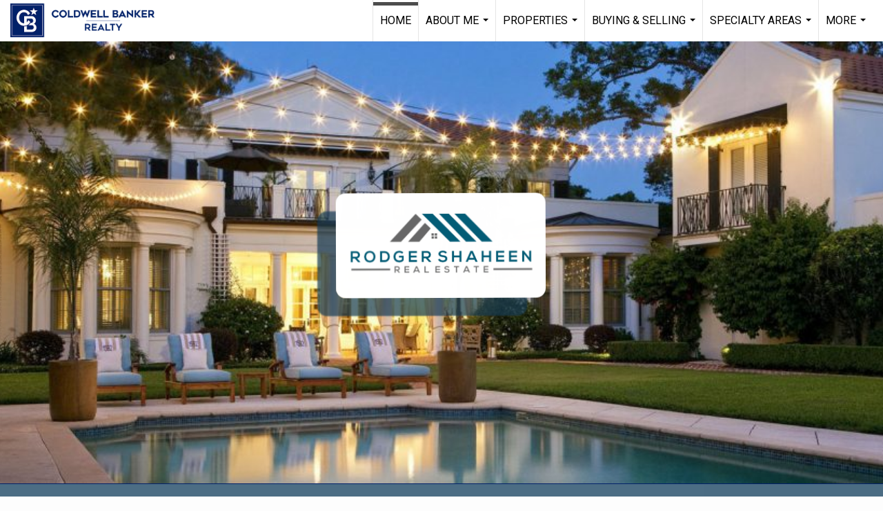

--- FILE ---
content_type: text/html; charset=utf-8
request_url: https://www.google.com/recaptcha/api2/anchor?ar=1&k=6LdmtrYUAAAAAAHk0DIYZUZov8ZzYGbtAIozmHtV&co=aHR0cHM6Ly9yb2RnZXJzaGFoZWVuLmNvbTo0NDM.&hl=en&v=PoyoqOPhxBO7pBk68S4YbpHZ&size=invisible&anchor-ms=20000&execute-ms=30000&cb=6nglni9h9qgz
body_size: 48577
content:
<!DOCTYPE HTML><html dir="ltr" lang="en"><head><meta http-equiv="Content-Type" content="text/html; charset=UTF-8">
<meta http-equiv="X-UA-Compatible" content="IE=edge">
<title>reCAPTCHA</title>
<style type="text/css">
/* cyrillic-ext */
@font-face {
  font-family: 'Roboto';
  font-style: normal;
  font-weight: 400;
  font-stretch: 100%;
  src: url(//fonts.gstatic.com/s/roboto/v48/KFO7CnqEu92Fr1ME7kSn66aGLdTylUAMa3GUBHMdazTgWw.woff2) format('woff2');
  unicode-range: U+0460-052F, U+1C80-1C8A, U+20B4, U+2DE0-2DFF, U+A640-A69F, U+FE2E-FE2F;
}
/* cyrillic */
@font-face {
  font-family: 'Roboto';
  font-style: normal;
  font-weight: 400;
  font-stretch: 100%;
  src: url(//fonts.gstatic.com/s/roboto/v48/KFO7CnqEu92Fr1ME7kSn66aGLdTylUAMa3iUBHMdazTgWw.woff2) format('woff2');
  unicode-range: U+0301, U+0400-045F, U+0490-0491, U+04B0-04B1, U+2116;
}
/* greek-ext */
@font-face {
  font-family: 'Roboto';
  font-style: normal;
  font-weight: 400;
  font-stretch: 100%;
  src: url(//fonts.gstatic.com/s/roboto/v48/KFO7CnqEu92Fr1ME7kSn66aGLdTylUAMa3CUBHMdazTgWw.woff2) format('woff2');
  unicode-range: U+1F00-1FFF;
}
/* greek */
@font-face {
  font-family: 'Roboto';
  font-style: normal;
  font-weight: 400;
  font-stretch: 100%;
  src: url(//fonts.gstatic.com/s/roboto/v48/KFO7CnqEu92Fr1ME7kSn66aGLdTylUAMa3-UBHMdazTgWw.woff2) format('woff2');
  unicode-range: U+0370-0377, U+037A-037F, U+0384-038A, U+038C, U+038E-03A1, U+03A3-03FF;
}
/* math */
@font-face {
  font-family: 'Roboto';
  font-style: normal;
  font-weight: 400;
  font-stretch: 100%;
  src: url(//fonts.gstatic.com/s/roboto/v48/KFO7CnqEu92Fr1ME7kSn66aGLdTylUAMawCUBHMdazTgWw.woff2) format('woff2');
  unicode-range: U+0302-0303, U+0305, U+0307-0308, U+0310, U+0312, U+0315, U+031A, U+0326-0327, U+032C, U+032F-0330, U+0332-0333, U+0338, U+033A, U+0346, U+034D, U+0391-03A1, U+03A3-03A9, U+03B1-03C9, U+03D1, U+03D5-03D6, U+03F0-03F1, U+03F4-03F5, U+2016-2017, U+2034-2038, U+203C, U+2040, U+2043, U+2047, U+2050, U+2057, U+205F, U+2070-2071, U+2074-208E, U+2090-209C, U+20D0-20DC, U+20E1, U+20E5-20EF, U+2100-2112, U+2114-2115, U+2117-2121, U+2123-214F, U+2190, U+2192, U+2194-21AE, U+21B0-21E5, U+21F1-21F2, U+21F4-2211, U+2213-2214, U+2216-22FF, U+2308-230B, U+2310, U+2319, U+231C-2321, U+2336-237A, U+237C, U+2395, U+239B-23B7, U+23D0, U+23DC-23E1, U+2474-2475, U+25AF, U+25B3, U+25B7, U+25BD, U+25C1, U+25CA, U+25CC, U+25FB, U+266D-266F, U+27C0-27FF, U+2900-2AFF, U+2B0E-2B11, U+2B30-2B4C, U+2BFE, U+3030, U+FF5B, U+FF5D, U+1D400-1D7FF, U+1EE00-1EEFF;
}
/* symbols */
@font-face {
  font-family: 'Roboto';
  font-style: normal;
  font-weight: 400;
  font-stretch: 100%;
  src: url(//fonts.gstatic.com/s/roboto/v48/KFO7CnqEu92Fr1ME7kSn66aGLdTylUAMaxKUBHMdazTgWw.woff2) format('woff2');
  unicode-range: U+0001-000C, U+000E-001F, U+007F-009F, U+20DD-20E0, U+20E2-20E4, U+2150-218F, U+2190, U+2192, U+2194-2199, U+21AF, U+21E6-21F0, U+21F3, U+2218-2219, U+2299, U+22C4-22C6, U+2300-243F, U+2440-244A, U+2460-24FF, U+25A0-27BF, U+2800-28FF, U+2921-2922, U+2981, U+29BF, U+29EB, U+2B00-2BFF, U+4DC0-4DFF, U+FFF9-FFFB, U+10140-1018E, U+10190-1019C, U+101A0, U+101D0-101FD, U+102E0-102FB, U+10E60-10E7E, U+1D2C0-1D2D3, U+1D2E0-1D37F, U+1F000-1F0FF, U+1F100-1F1AD, U+1F1E6-1F1FF, U+1F30D-1F30F, U+1F315, U+1F31C, U+1F31E, U+1F320-1F32C, U+1F336, U+1F378, U+1F37D, U+1F382, U+1F393-1F39F, U+1F3A7-1F3A8, U+1F3AC-1F3AF, U+1F3C2, U+1F3C4-1F3C6, U+1F3CA-1F3CE, U+1F3D4-1F3E0, U+1F3ED, U+1F3F1-1F3F3, U+1F3F5-1F3F7, U+1F408, U+1F415, U+1F41F, U+1F426, U+1F43F, U+1F441-1F442, U+1F444, U+1F446-1F449, U+1F44C-1F44E, U+1F453, U+1F46A, U+1F47D, U+1F4A3, U+1F4B0, U+1F4B3, U+1F4B9, U+1F4BB, U+1F4BF, U+1F4C8-1F4CB, U+1F4D6, U+1F4DA, U+1F4DF, U+1F4E3-1F4E6, U+1F4EA-1F4ED, U+1F4F7, U+1F4F9-1F4FB, U+1F4FD-1F4FE, U+1F503, U+1F507-1F50B, U+1F50D, U+1F512-1F513, U+1F53E-1F54A, U+1F54F-1F5FA, U+1F610, U+1F650-1F67F, U+1F687, U+1F68D, U+1F691, U+1F694, U+1F698, U+1F6AD, U+1F6B2, U+1F6B9-1F6BA, U+1F6BC, U+1F6C6-1F6CF, U+1F6D3-1F6D7, U+1F6E0-1F6EA, U+1F6F0-1F6F3, U+1F6F7-1F6FC, U+1F700-1F7FF, U+1F800-1F80B, U+1F810-1F847, U+1F850-1F859, U+1F860-1F887, U+1F890-1F8AD, U+1F8B0-1F8BB, U+1F8C0-1F8C1, U+1F900-1F90B, U+1F93B, U+1F946, U+1F984, U+1F996, U+1F9E9, U+1FA00-1FA6F, U+1FA70-1FA7C, U+1FA80-1FA89, U+1FA8F-1FAC6, U+1FACE-1FADC, U+1FADF-1FAE9, U+1FAF0-1FAF8, U+1FB00-1FBFF;
}
/* vietnamese */
@font-face {
  font-family: 'Roboto';
  font-style: normal;
  font-weight: 400;
  font-stretch: 100%;
  src: url(//fonts.gstatic.com/s/roboto/v48/KFO7CnqEu92Fr1ME7kSn66aGLdTylUAMa3OUBHMdazTgWw.woff2) format('woff2');
  unicode-range: U+0102-0103, U+0110-0111, U+0128-0129, U+0168-0169, U+01A0-01A1, U+01AF-01B0, U+0300-0301, U+0303-0304, U+0308-0309, U+0323, U+0329, U+1EA0-1EF9, U+20AB;
}
/* latin-ext */
@font-face {
  font-family: 'Roboto';
  font-style: normal;
  font-weight: 400;
  font-stretch: 100%;
  src: url(//fonts.gstatic.com/s/roboto/v48/KFO7CnqEu92Fr1ME7kSn66aGLdTylUAMa3KUBHMdazTgWw.woff2) format('woff2');
  unicode-range: U+0100-02BA, U+02BD-02C5, U+02C7-02CC, U+02CE-02D7, U+02DD-02FF, U+0304, U+0308, U+0329, U+1D00-1DBF, U+1E00-1E9F, U+1EF2-1EFF, U+2020, U+20A0-20AB, U+20AD-20C0, U+2113, U+2C60-2C7F, U+A720-A7FF;
}
/* latin */
@font-face {
  font-family: 'Roboto';
  font-style: normal;
  font-weight: 400;
  font-stretch: 100%;
  src: url(//fonts.gstatic.com/s/roboto/v48/KFO7CnqEu92Fr1ME7kSn66aGLdTylUAMa3yUBHMdazQ.woff2) format('woff2');
  unicode-range: U+0000-00FF, U+0131, U+0152-0153, U+02BB-02BC, U+02C6, U+02DA, U+02DC, U+0304, U+0308, U+0329, U+2000-206F, U+20AC, U+2122, U+2191, U+2193, U+2212, U+2215, U+FEFF, U+FFFD;
}
/* cyrillic-ext */
@font-face {
  font-family: 'Roboto';
  font-style: normal;
  font-weight: 500;
  font-stretch: 100%;
  src: url(//fonts.gstatic.com/s/roboto/v48/KFO7CnqEu92Fr1ME7kSn66aGLdTylUAMa3GUBHMdazTgWw.woff2) format('woff2');
  unicode-range: U+0460-052F, U+1C80-1C8A, U+20B4, U+2DE0-2DFF, U+A640-A69F, U+FE2E-FE2F;
}
/* cyrillic */
@font-face {
  font-family: 'Roboto';
  font-style: normal;
  font-weight: 500;
  font-stretch: 100%;
  src: url(//fonts.gstatic.com/s/roboto/v48/KFO7CnqEu92Fr1ME7kSn66aGLdTylUAMa3iUBHMdazTgWw.woff2) format('woff2');
  unicode-range: U+0301, U+0400-045F, U+0490-0491, U+04B0-04B1, U+2116;
}
/* greek-ext */
@font-face {
  font-family: 'Roboto';
  font-style: normal;
  font-weight: 500;
  font-stretch: 100%;
  src: url(//fonts.gstatic.com/s/roboto/v48/KFO7CnqEu92Fr1ME7kSn66aGLdTylUAMa3CUBHMdazTgWw.woff2) format('woff2');
  unicode-range: U+1F00-1FFF;
}
/* greek */
@font-face {
  font-family: 'Roboto';
  font-style: normal;
  font-weight: 500;
  font-stretch: 100%;
  src: url(//fonts.gstatic.com/s/roboto/v48/KFO7CnqEu92Fr1ME7kSn66aGLdTylUAMa3-UBHMdazTgWw.woff2) format('woff2');
  unicode-range: U+0370-0377, U+037A-037F, U+0384-038A, U+038C, U+038E-03A1, U+03A3-03FF;
}
/* math */
@font-face {
  font-family: 'Roboto';
  font-style: normal;
  font-weight: 500;
  font-stretch: 100%;
  src: url(//fonts.gstatic.com/s/roboto/v48/KFO7CnqEu92Fr1ME7kSn66aGLdTylUAMawCUBHMdazTgWw.woff2) format('woff2');
  unicode-range: U+0302-0303, U+0305, U+0307-0308, U+0310, U+0312, U+0315, U+031A, U+0326-0327, U+032C, U+032F-0330, U+0332-0333, U+0338, U+033A, U+0346, U+034D, U+0391-03A1, U+03A3-03A9, U+03B1-03C9, U+03D1, U+03D5-03D6, U+03F0-03F1, U+03F4-03F5, U+2016-2017, U+2034-2038, U+203C, U+2040, U+2043, U+2047, U+2050, U+2057, U+205F, U+2070-2071, U+2074-208E, U+2090-209C, U+20D0-20DC, U+20E1, U+20E5-20EF, U+2100-2112, U+2114-2115, U+2117-2121, U+2123-214F, U+2190, U+2192, U+2194-21AE, U+21B0-21E5, U+21F1-21F2, U+21F4-2211, U+2213-2214, U+2216-22FF, U+2308-230B, U+2310, U+2319, U+231C-2321, U+2336-237A, U+237C, U+2395, U+239B-23B7, U+23D0, U+23DC-23E1, U+2474-2475, U+25AF, U+25B3, U+25B7, U+25BD, U+25C1, U+25CA, U+25CC, U+25FB, U+266D-266F, U+27C0-27FF, U+2900-2AFF, U+2B0E-2B11, U+2B30-2B4C, U+2BFE, U+3030, U+FF5B, U+FF5D, U+1D400-1D7FF, U+1EE00-1EEFF;
}
/* symbols */
@font-face {
  font-family: 'Roboto';
  font-style: normal;
  font-weight: 500;
  font-stretch: 100%;
  src: url(//fonts.gstatic.com/s/roboto/v48/KFO7CnqEu92Fr1ME7kSn66aGLdTylUAMaxKUBHMdazTgWw.woff2) format('woff2');
  unicode-range: U+0001-000C, U+000E-001F, U+007F-009F, U+20DD-20E0, U+20E2-20E4, U+2150-218F, U+2190, U+2192, U+2194-2199, U+21AF, U+21E6-21F0, U+21F3, U+2218-2219, U+2299, U+22C4-22C6, U+2300-243F, U+2440-244A, U+2460-24FF, U+25A0-27BF, U+2800-28FF, U+2921-2922, U+2981, U+29BF, U+29EB, U+2B00-2BFF, U+4DC0-4DFF, U+FFF9-FFFB, U+10140-1018E, U+10190-1019C, U+101A0, U+101D0-101FD, U+102E0-102FB, U+10E60-10E7E, U+1D2C0-1D2D3, U+1D2E0-1D37F, U+1F000-1F0FF, U+1F100-1F1AD, U+1F1E6-1F1FF, U+1F30D-1F30F, U+1F315, U+1F31C, U+1F31E, U+1F320-1F32C, U+1F336, U+1F378, U+1F37D, U+1F382, U+1F393-1F39F, U+1F3A7-1F3A8, U+1F3AC-1F3AF, U+1F3C2, U+1F3C4-1F3C6, U+1F3CA-1F3CE, U+1F3D4-1F3E0, U+1F3ED, U+1F3F1-1F3F3, U+1F3F5-1F3F7, U+1F408, U+1F415, U+1F41F, U+1F426, U+1F43F, U+1F441-1F442, U+1F444, U+1F446-1F449, U+1F44C-1F44E, U+1F453, U+1F46A, U+1F47D, U+1F4A3, U+1F4B0, U+1F4B3, U+1F4B9, U+1F4BB, U+1F4BF, U+1F4C8-1F4CB, U+1F4D6, U+1F4DA, U+1F4DF, U+1F4E3-1F4E6, U+1F4EA-1F4ED, U+1F4F7, U+1F4F9-1F4FB, U+1F4FD-1F4FE, U+1F503, U+1F507-1F50B, U+1F50D, U+1F512-1F513, U+1F53E-1F54A, U+1F54F-1F5FA, U+1F610, U+1F650-1F67F, U+1F687, U+1F68D, U+1F691, U+1F694, U+1F698, U+1F6AD, U+1F6B2, U+1F6B9-1F6BA, U+1F6BC, U+1F6C6-1F6CF, U+1F6D3-1F6D7, U+1F6E0-1F6EA, U+1F6F0-1F6F3, U+1F6F7-1F6FC, U+1F700-1F7FF, U+1F800-1F80B, U+1F810-1F847, U+1F850-1F859, U+1F860-1F887, U+1F890-1F8AD, U+1F8B0-1F8BB, U+1F8C0-1F8C1, U+1F900-1F90B, U+1F93B, U+1F946, U+1F984, U+1F996, U+1F9E9, U+1FA00-1FA6F, U+1FA70-1FA7C, U+1FA80-1FA89, U+1FA8F-1FAC6, U+1FACE-1FADC, U+1FADF-1FAE9, U+1FAF0-1FAF8, U+1FB00-1FBFF;
}
/* vietnamese */
@font-face {
  font-family: 'Roboto';
  font-style: normal;
  font-weight: 500;
  font-stretch: 100%;
  src: url(//fonts.gstatic.com/s/roboto/v48/KFO7CnqEu92Fr1ME7kSn66aGLdTylUAMa3OUBHMdazTgWw.woff2) format('woff2');
  unicode-range: U+0102-0103, U+0110-0111, U+0128-0129, U+0168-0169, U+01A0-01A1, U+01AF-01B0, U+0300-0301, U+0303-0304, U+0308-0309, U+0323, U+0329, U+1EA0-1EF9, U+20AB;
}
/* latin-ext */
@font-face {
  font-family: 'Roboto';
  font-style: normal;
  font-weight: 500;
  font-stretch: 100%;
  src: url(//fonts.gstatic.com/s/roboto/v48/KFO7CnqEu92Fr1ME7kSn66aGLdTylUAMa3KUBHMdazTgWw.woff2) format('woff2');
  unicode-range: U+0100-02BA, U+02BD-02C5, U+02C7-02CC, U+02CE-02D7, U+02DD-02FF, U+0304, U+0308, U+0329, U+1D00-1DBF, U+1E00-1E9F, U+1EF2-1EFF, U+2020, U+20A0-20AB, U+20AD-20C0, U+2113, U+2C60-2C7F, U+A720-A7FF;
}
/* latin */
@font-face {
  font-family: 'Roboto';
  font-style: normal;
  font-weight: 500;
  font-stretch: 100%;
  src: url(//fonts.gstatic.com/s/roboto/v48/KFO7CnqEu92Fr1ME7kSn66aGLdTylUAMa3yUBHMdazQ.woff2) format('woff2');
  unicode-range: U+0000-00FF, U+0131, U+0152-0153, U+02BB-02BC, U+02C6, U+02DA, U+02DC, U+0304, U+0308, U+0329, U+2000-206F, U+20AC, U+2122, U+2191, U+2193, U+2212, U+2215, U+FEFF, U+FFFD;
}
/* cyrillic-ext */
@font-face {
  font-family: 'Roboto';
  font-style: normal;
  font-weight: 900;
  font-stretch: 100%;
  src: url(//fonts.gstatic.com/s/roboto/v48/KFO7CnqEu92Fr1ME7kSn66aGLdTylUAMa3GUBHMdazTgWw.woff2) format('woff2');
  unicode-range: U+0460-052F, U+1C80-1C8A, U+20B4, U+2DE0-2DFF, U+A640-A69F, U+FE2E-FE2F;
}
/* cyrillic */
@font-face {
  font-family: 'Roboto';
  font-style: normal;
  font-weight: 900;
  font-stretch: 100%;
  src: url(//fonts.gstatic.com/s/roboto/v48/KFO7CnqEu92Fr1ME7kSn66aGLdTylUAMa3iUBHMdazTgWw.woff2) format('woff2');
  unicode-range: U+0301, U+0400-045F, U+0490-0491, U+04B0-04B1, U+2116;
}
/* greek-ext */
@font-face {
  font-family: 'Roboto';
  font-style: normal;
  font-weight: 900;
  font-stretch: 100%;
  src: url(//fonts.gstatic.com/s/roboto/v48/KFO7CnqEu92Fr1ME7kSn66aGLdTylUAMa3CUBHMdazTgWw.woff2) format('woff2');
  unicode-range: U+1F00-1FFF;
}
/* greek */
@font-face {
  font-family: 'Roboto';
  font-style: normal;
  font-weight: 900;
  font-stretch: 100%;
  src: url(//fonts.gstatic.com/s/roboto/v48/KFO7CnqEu92Fr1ME7kSn66aGLdTylUAMa3-UBHMdazTgWw.woff2) format('woff2');
  unicode-range: U+0370-0377, U+037A-037F, U+0384-038A, U+038C, U+038E-03A1, U+03A3-03FF;
}
/* math */
@font-face {
  font-family: 'Roboto';
  font-style: normal;
  font-weight: 900;
  font-stretch: 100%;
  src: url(//fonts.gstatic.com/s/roboto/v48/KFO7CnqEu92Fr1ME7kSn66aGLdTylUAMawCUBHMdazTgWw.woff2) format('woff2');
  unicode-range: U+0302-0303, U+0305, U+0307-0308, U+0310, U+0312, U+0315, U+031A, U+0326-0327, U+032C, U+032F-0330, U+0332-0333, U+0338, U+033A, U+0346, U+034D, U+0391-03A1, U+03A3-03A9, U+03B1-03C9, U+03D1, U+03D5-03D6, U+03F0-03F1, U+03F4-03F5, U+2016-2017, U+2034-2038, U+203C, U+2040, U+2043, U+2047, U+2050, U+2057, U+205F, U+2070-2071, U+2074-208E, U+2090-209C, U+20D0-20DC, U+20E1, U+20E5-20EF, U+2100-2112, U+2114-2115, U+2117-2121, U+2123-214F, U+2190, U+2192, U+2194-21AE, U+21B0-21E5, U+21F1-21F2, U+21F4-2211, U+2213-2214, U+2216-22FF, U+2308-230B, U+2310, U+2319, U+231C-2321, U+2336-237A, U+237C, U+2395, U+239B-23B7, U+23D0, U+23DC-23E1, U+2474-2475, U+25AF, U+25B3, U+25B7, U+25BD, U+25C1, U+25CA, U+25CC, U+25FB, U+266D-266F, U+27C0-27FF, U+2900-2AFF, U+2B0E-2B11, U+2B30-2B4C, U+2BFE, U+3030, U+FF5B, U+FF5D, U+1D400-1D7FF, U+1EE00-1EEFF;
}
/* symbols */
@font-face {
  font-family: 'Roboto';
  font-style: normal;
  font-weight: 900;
  font-stretch: 100%;
  src: url(//fonts.gstatic.com/s/roboto/v48/KFO7CnqEu92Fr1ME7kSn66aGLdTylUAMaxKUBHMdazTgWw.woff2) format('woff2');
  unicode-range: U+0001-000C, U+000E-001F, U+007F-009F, U+20DD-20E0, U+20E2-20E4, U+2150-218F, U+2190, U+2192, U+2194-2199, U+21AF, U+21E6-21F0, U+21F3, U+2218-2219, U+2299, U+22C4-22C6, U+2300-243F, U+2440-244A, U+2460-24FF, U+25A0-27BF, U+2800-28FF, U+2921-2922, U+2981, U+29BF, U+29EB, U+2B00-2BFF, U+4DC0-4DFF, U+FFF9-FFFB, U+10140-1018E, U+10190-1019C, U+101A0, U+101D0-101FD, U+102E0-102FB, U+10E60-10E7E, U+1D2C0-1D2D3, U+1D2E0-1D37F, U+1F000-1F0FF, U+1F100-1F1AD, U+1F1E6-1F1FF, U+1F30D-1F30F, U+1F315, U+1F31C, U+1F31E, U+1F320-1F32C, U+1F336, U+1F378, U+1F37D, U+1F382, U+1F393-1F39F, U+1F3A7-1F3A8, U+1F3AC-1F3AF, U+1F3C2, U+1F3C4-1F3C6, U+1F3CA-1F3CE, U+1F3D4-1F3E0, U+1F3ED, U+1F3F1-1F3F3, U+1F3F5-1F3F7, U+1F408, U+1F415, U+1F41F, U+1F426, U+1F43F, U+1F441-1F442, U+1F444, U+1F446-1F449, U+1F44C-1F44E, U+1F453, U+1F46A, U+1F47D, U+1F4A3, U+1F4B0, U+1F4B3, U+1F4B9, U+1F4BB, U+1F4BF, U+1F4C8-1F4CB, U+1F4D6, U+1F4DA, U+1F4DF, U+1F4E3-1F4E6, U+1F4EA-1F4ED, U+1F4F7, U+1F4F9-1F4FB, U+1F4FD-1F4FE, U+1F503, U+1F507-1F50B, U+1F50D, U+1F512-1F513, U+1F53E-1F54A, U+1F54F-1F5FA, U+1F610, U+1F650-1F67F, U+1F687, U+1F68D, U+1F691, U+1F694, U+1F698, U+1F6AD, U+1F6B2, U+1F6B9-1F6BA, U+1F6BC, U+1F6C6-1F6CF, U+1F6D3-1F6D7, U+1F6E0-1F6EA, U+1F6F0-1F6F3, U+1F6F7-1F6FC, U+1F700-1F7FF, U+1F800-1F80B, U+1F810-1F847, U+1F850-1F859, U+1F860-1F887, U+1F890-1F8AD, U+1F8B0-1F8BB, U+1F8C0-1F8C1, U+1F900-1F90B, U+1F93B, U+1F946, U+1F984, U+1F996, U+1F9E9, U+1FA00-1FA6F, U+1FA70-1FA7C, U+1FA80-1FA89, U+1FA8F-1FAC6, U+1FACE-1FADC, U+1FADF-1FAE9, U+1FAF0-1FAF8, U+1FB00-1FBFF;
}
/* vietnamese */
@font-face {
  font-family: 'Roboto';
  font-style: normal;
  font-weight: 900;
  font-stretch: 100%;
  src: url(//fonts.gstatic.com/s/roboto/v48/KFO7CnqEu92Fr1ME7kSn66aGLdTylUAMa3OUBHMdazTgWw.woff2) format('woff2');
  unicode-range: U+0102-0103, U+0110-0111, U+0128-0129, U+0168-0169, U+01A0-01A1, U+01AF-01B0, U+0300-0301, U+0303-0304, U+0308-0309, U+0323, U+0329, U+1EA0-1EF9, U+20AB;
}
/* latin-ext */
@font-face {
  font-family: 'Roboto';
  font-style: normal;
  font-weight: 900;
  font-stretch: 100%;
  src: url(//fonts.gstatic.com/s/roboto/v48/KFO7CnqEu92Fr1ME7kSn66aGLdTylUAMa3KUBHMdazTgWw.woff2) format('woff2');
  unicode-range: U+0100-02BA, U+02BD-02C5, U+02C7-02CC, U+02CE-02D7, U+02DD-02FF, U+0304, U+0308, U+0329, U+1D00-1DBF, U+1E00-1E9F, U+1EF2-1EFF, U+2020, U+20A0-20AB, U+20AD-20C0, U+2113, U+2C60-2C7F, U+A720-A7FF;
}
/* latin */
@font-face {
  font-family: 'Roboto';
  font-style: normal;
  font-weight: 900;
  font-stretch: 100%;
  src: url(//fonts.gstatic.com/s/roboto/v48/KFO7CnqEu92Fr1ME7kSn66aGLdTylUAMa3yUBHMdazQ.woff2) format('woff2');
  unicode-range: U+0000-00FF, U+0131, U+0152-0153, U+02BB-02BC, U+02C6, U+02DA, U+02DC, U+0304, U+0308, U+0329, U+2000-206F, U+20AC, U+2122, U+2191, U+2193, U+2212, U+2215, U+FEFF, U+FFFD;
}

</style>
<link rel="stylesheet" type="text/css" href="https://www.gstatic.com/recaptcha/releases/PoyoqOPhxBO7pBk68S4YbpHZ/styles__ltr.css">
<script nonce="6dDjTdeMG-oiWMPqRC1vEw" type="text/javascript">window['__recaptcha_api'] = 'https://www.google.com/recaptcha/api2/';</script>
<script type="text/javascript" src="https://www.gstatic.com/recaptcha/releases/PoyoqOPhxBO7pBk68S4YbpHZ/recaptcha__en.js" nonce="6dDjTdeMG-oiWMPqRC1vEw">
      
    </script></head>
<body><div id="rc-anchor-alert" class="rc-anchor-alert"></div>
<input type="hidden" id="recaptcha-token" value="[base64]">
<script type="text/javascript" nonce="6dDjTdeMG-oiWMPqRC1vEw">
      recaptcha.anchor.Main.init("[\x22ainput\x22,[\x22bgdata\x22,\x22\x22,\[base64]/[base64]/MjU1Ong/[base64]/[base64]/[base64]/[base64]/[base64]/[base64]/[base64]/[base64]/[base64]/[base64]/[base64]/[base64]/[base64]/[base64]/[base64]\\u003d\x22,\[base64]\x22,\x22woxew5haw5RGw7LDsMKwSsKUcMKGwqdHfgZ0S8O2R2IowqMnHlAJwo8XwrJkeC0ABQlrwqXDtgTDgWjDq8OOwrIgw4nCozTDmsOtQGvDpU5awrzCvjVdSy3DiwBzw7jDtmA8wpfCtcOCw4vDow/CnhjCm3RldgQ4w5rCuyYTwr3Cn8O/worDjHU+wq86LxXCgw54wqfDucOMPjHCn8OjYhPCjyDCiMOow7TCmcKEwrLDscOlRnDCiMKTLDUkBcKKwrTDlwYSXXo9acKVD8KxbGHChlnCgsOPcx/CisKzPcObe8KWwrJBPMOlaMO9FSF6NsK8wrBEa0rDocOyZcOuC8O1b2nDh8OYw5HClcOAPELDgTNDw4Ipw7PDkcK9w5JPwqh2w5nCk8OkwoErw7ovw7M/w7LCi8K3woXDnQLCvcODPzPDr0rCoBTDrB/CjsOOK8OOAcOCw4fCnsKAbx/ChMO4w7AAbn/ChcOIZMKXJ8O6dcOsYHXCnRbDuzjDozEcAEIFcncaw64Kw6PClxbDjcKleHMmASHDh8K6w5wOw4dWQz7CuMO9wqfDncOGw73CjSrDvMOdw4knwqTDqMKXw6B2ASvDhMKUYsK+LcK9QcKCE8Kqe8KzYhtRaDDCkEnCucO/[base64]/CqcK7w4BXwrsHKcK/B3fCh8KBw5/[base64]/w7fCmMOiFGrCmsK9w4pEwqR/w4fCqsKuNF9nDcONDcKTLCzDji/DrMKXwpUswo5jwrbCr2smRV3ClMKAw7/DkMKvw6PCggoQOmoow7Enw5TCrU1JBVbCrnrDjMONw4nDrjzCtsOmJUvCvsKBGDDDp8O3w7U3TsOLwq/CkmjDh8OTGcKiX8Onwr3DoUfCr8K8QsKCw5DCiCJfw6J+XsO/[base64]/d8KNUH8vw7HCl8ONw5pbw7bDlMO7YcObJCNnwpRBCltmwr1twpHCkR3CjwXCp8K+w7rDlMKWWDTDncKQeHJQw7rChmgIwq4dGCpmw6bCgsOQw6fCl8OgIcKFwrjCjcKkfMO1V8KzPcKOwrx/eMKhC8OMCcOoPjzCtUjCqTXCpcOsOkTCrsKnfQnDkMOCFMKUFcOAGsOhwofDtDTDp8KxwrgVD8KDUcOeAxo1QMO+w7nCmMK4w6ETwpPDqWTCqMOHAnTDh8KUYk56wo/Dh8KfwpQFwrTCmjrCuMOSwrx1woPChcO/KsK7w7ViYEA7VmrDhMKjRsKVwpLCjyvDm8KowonDoMKgwpjClnYXCgTDjxHCnmxbJhZew7E2cMKDSmcPw6vDux/DjEjDmMOkQsKgw6FjfcOzw5DCjUDCvXciw5zDo8OicGsvw4/CnGttJMKaECbCnMOJE8OPw5hawq8bw5kSwpvDnmHCpsKFwrZ7w4nCi8KxwpRfexTDhSDCncOCwoJQwrPCpDrCgsKEwpHDpn9fdMOPw5Zbw4JJw7sucAfCpH57ajPChcOZwrnDun1two45w7kkwoPCv8O/WcK3MlHDjcOcw4rDvcOJI8K4TQvDozhmTcKNFVhtw6/DtH7DicO3wp5ECDQ7w6Ygw4TCr8O0wr/Do8Kuw7AEAMOQw6NVwqHDksOcKsK3wocPQnzCkTLCmcODwprDjQQhwpBVe8OkwrXDrsKpc8O/w6Bcw6fClXItMAcJLVY7EEjCkMOuwp5ndlPDucOmEA7Ctn9gwpfDqsK4wpDDhcOjTjRsBCRQCX09RnbDusOyDgQjwovDtzbDmMOPP0V/[base64]/wrrDtcOfMXvDqcOowr3DrMKOUBNtw6BBAz1zXiXCpw58UFJUwrXDohY8cDxVQ8OBwq/Dk8OXwqPDqHZTS33DkcOCecK9IcO4wojCumYbwqY9bGvCnnscwrfCrhg0w5jDkBjCi8OrecKmw7g+woFJwoUMwqRHwrF/w7/CvC4XLMOnVMOiF1DCh2XCimV5VTQZwp4/[base64]/CrsO1w67CicORVsOKI1kkwpZ1eiHCqsOTdGTCssO6MMKyX1TClsOqD0sba8KgfzXCusOwZ8OMwq7CigUNwqfDkVl4LcOJI8OFTHcQw6/Dk2tVw58+Oi4TG341NsKCNkc7w70lw73CtQEKYQvDowLChMOmYVonw6ZJwoZENsOVF0Zbw5/DtcODwr0qw6vDhSLDkMO9BkkIChFOw581d8Okw6zCixxgw7bChDIKJC7Dn8Onw7HCrcOywoMjw77Dh3RZwoLCicKbHcKqwoAQwrzDsS3Dp8OAGStwRsKEwpoUalwRw4heZXAbVMOGL8Osw5HDscOAJjlkNRcnBMKRwp5wwpR3aT3CiTF3w4zCszNXw6xdwr/DhVkwcybDmsOww4IZOcO+wpnCjnDDoMOUw6jDqcO5Q8Klw7fCjk9vw6EbRcKbw5zDqcO1G3EMw4HDoWnCusOcRiDDqMOVw7TDkcOiwqbCngDDu8OEwpnCmTNcRFEuRGNcBMKIZlFabllmEDHDoyjDonwpw5LDjS5hDsO/w5AAwrXCkBvDg1LCvcKiwqp8BkwuesOvSwXDn8O2AQPDhsO+w59Iw68lGsOuw41JW8KsTXdfH8Otw4TDs2xWw4/[base64]/DvcOHJ8K7wobDiFtTEMOHwp1swrEtwplJCWIRG0wjNMKJwp/DscKVG8OqwrbDpnZZw7zDj0E6wqwUw6gzw7ksfMODL8OKwpAXacKAwoMwRiV+wrIuMGdTw7QTA8Olwq3DsTzDuMKkwp/ChzrClhjCr8O7JsOLasKnw5kOwrwuTMKQw5YzGMKuw7U3wp7DmHvDpDlVKifCuSR9BsObwrfDk8OjXEHDtllrwrEyw5Eqwq7CjhsXWmjDvMORwoc6wr/Dp8KNw5JhSEk7wo7DuMOrw4zDmsKywp05QMKnw5bDncKtYMK/C8O/Dj1zBsOHw4LCoDscwqfDlgg2wolqw5/DtAFiRsKrJsKSZcOnZcO9w5soFcO2ACnDl8OMGsK+w50fSB7DnsKww57CvxTDt08iTFlKAW8WwpnDklDDlBPCqcO1K0HCszTDi3jDmwvCt8OTwq4vw4YaaGMJwqjCgVk/w4fDqsKFwp3DmF4Jw7HDtmsoallQwrw0SsK0wr/[base64]/QlrDgmooCBjCi31kCMOzwoExIBE/[base64]/Cn8KiKcKPw4nDvcKbPMOKODjDjsKcwrZiwp7CrMKGwqHCr8KidMONAjU1w7c/XMKmPMO5bDcGwrYIHwnDrw4+NlI5w7HClMK+wp5jwrnCiMO7ZALDtzvCvsKFSsO7woDCoUTCscOJKsO0CcOQRVJ6w4UgSsKbP8OQKsOsw5HDgyzCs8Obw4ppOMOEIh/[base64]/[base64]/Cgj9zw4sROcKWw7DDpStYw4EAwrXDvwDCsVzCgRHCtcKNwqlMZMKAAsKjwr1AwpjDmkzCtcK4wofCqMOvAMKdAcOfZjNqwrfCtAvDnQnDiVgjw6EGw4fDjMOXw6l8TMKMT8OfwrrDk8KgdsOyw6fCnlbDtgLCrS/DmEZdw5oASsOXw6I4bWl3w6DCtENhXGDDty7CtsOfYE1pw5jCnSTDhFAww45Yw5XCtsOdwrs5bMK5OMKvUcObw7klwqXCkQEzO8KiA8O+w7jCm8Kpw5HDm8KTdMKiw6bDksORw4HCgsKzw6YDwqM6UgMYGsKrw5HDp8OuG1J4NUFcw6A7FH/Ck8O1PMOGw7rCqcO0w6rDgsOBRMKUPA7Do8KJG8OIRzvCtMKcwp8mwrbDncOTw6DDrB7CknnCj8KUXH3DqFLDk3J4wo/CssOtw7E4wrbCicK8FMK9w77Dj8KFwr8qa8Ksw4bCmT/Dm0fDqDjDmRzCosOSVMKawqTDr8OAwqHCnMOmw4PDpXDClsOEOcKJLTPCu8OQBMK6w6YEB0F2L8OQa8K7fi5Xck/[base64]/aCLCj8Ovw73DpFlvw6PDtwvCksK/wojCixHChSc7WgInworDqVjClGVGT8Oqwok9EmTDthM4fsKVw4PDoVB8wo/CuMOXaybDjV3DqcKGbcKqb3/DmsO6HDEba28DLVhewpHCnlLCgykAw4LCrDPCimd9G8K8wp/[base64]/DgcKJw77CucKcw5gKQsOAwpfCr1zChQTCrmPCsH9EwrFBwrHCkCnClUEhG8KDPMKrw6VpwqNdNxnDqw1kwrcKXMK/Mghjw7QpwrBmwohNw7DChsOew4PDrsOKwoIbw5Q3w6jDiMKtVh7DqcOTEcODw6RKR8KoRwsqw5AAw4DChcKFKw1qwoBww4HChmFlw6RnRCxcEcKOBwzCg8Oawq7DrHvCgjQSYUwOEsKzSMOFwpvDpAdbb3/CscODEMOjcH52LSsvw7bCtWgGFVIgw63Dq8Oqw7V+worDkCMWaj0vw47CpjAAwrLCq8OVw54+wrI1Pk/DtcOqV8OZwrg5GMK/w6QSSQXDvcOZU8OIa8ODXR/Cum3CoF3Csm7DpcKYWcKZF8OAU1nCoGDCuznDi8Ouw4jDssK3w4FDCsOdw4waBifDsQrCnjrCrQvDoykYLgbDg8OHw77DhcK5wprCgH9WR27DinN1TMKiw5bDv8Kyw4bChDjDiTAjUlZMC356ZHvDq2LCscK/wrzCpsKnVcOUwpfDhcO1JmLDinDDsC3DscOSe8KcwpLDjsKdwrbDgcKwAyQSwrtXwpnDlw13wqPCosO0w40nwr9NwpzCvMOdRQzDmWnDksObwqwDw6kcR8KAw4DCkVfDu8Orw7/Dm8OhcxTDqMOnw4/DjCfCoMKhXnLCvS4Bw43Du8OGwpo8PMO8w6HCj2pnw7F8w4XCtcOuRsOiGhzCocORVHrDnj07wqfCuV47wrdrw4kham7DiEpUw5IWwoMmwpFzwrVTwqFKB0XCpmbCusKpw5fCssKnw6ktw79iwqVjwrPCvcO/IzxNw6g+wqEkwqPCkz7DmMO1YMKjA1vCn35BT8OAYHxxeMKDwobDsi3CnCovwrg3wovDjMOzw44KS8OEw6pWw7p2ETYywpZRGnQ9w7bDiBHChsOmKsOcQMOkI3FuehJXw5LCo8K2wrw/AMOqwppiw5Exw4zDv8OCBjoyJlrCusKYw4fCsUrCt8OjZMO3VcO3Ty3Ds8KtbcOHR8KNGCnClgwDfQPCqMOqFMO+w6vDusOkBsOww6Y2wrMCwrTDhS9/QSXCukrDqzIWT8OUaMOQSMOcNcOtNcO/woYCw77DuRDCmsO7RsOAwpzCsnTCtcO5wpYgTUhKw6VhwprChSHCjhXDlBoyUcOBMcOKw45SLMKLw7lvYRfDo0lWw6jDhhHDvF13SxDCmcO5E8OxMMKgw74yw79eVcOkDD9cwr7DmcKLw6vCtMKoaHEaXMK6dcKCw7/CjMOWH8O0YMKIwoJnK8Odf8OdQsOONcOAWMO7wr/[base64]/ClcKPwrXCssOIwqbCqsKTwqzCicKdAUY2AcOew5oWw7A9UWbCv3DCncKWwpXDhcOOMsKGw4PCssOYA28STRUxWcK/UMOGw6XDg2LDl0UMwpLDlcKow57DnH/DvF/DmgHCtlHCil0gwqEowqQTw5B9woDDtxoXw5Ryw6/CuMKLAsOCw49JXsK2w67CiGvCvj1vRV8OC8O8ShDCocKBw4EmbnDCosK2FcOcGiVswrNVf3VBC0Mtw65iFDllw7tzw61eSMKcw5Vpb8KLwqjDjwMmQMKXwqTDq8O6ccOzPsOjSF3CpMKAwro/[base64]/Doz8bwqfDszVhw4ZZf8K3V8K/[base64]/CvcKxOMOZNsKlw4ZnU0/Chg/CulRtwr5SEcKKw53DsMKYdsOlbkXDmcOwesOIJ8KEIk/[base64]/[base64]/I8KywqAuw654PhjCl3p3F8OCRmTDmG3Cu8OPwpBoEcOsH8Kawp1UwqExw5vDmG8Ew49jwqAqVsOGJgYNw7LCgsOOcCjDjcKgw49YwrYNwrElKQDDjGrCvy7DrFoucBxBccOgGcKSw49RcTXDsMOsw57CrsKbTQnDnm/DlMOLAsKJZQbCpsKjw4VWw6w6wrfDgzAKwrbCthzCvcKxw7V/GwVzw4UvwqTCkMO5fDbCijzCtMK0McO7a3dYwovDhifDhQIvWMK+w4JSSsK+XHFiwp80RMO8OMKbfcOXT2JgwoIkwoXDlMO6wqbDrcOiwqgCwqfDqsKUEsOVWcKUMlnCuTrCk13CqSsGwpLDoMKNw5RFw67DuMKcLsOhw7Usw7vCtMO/w5bCgcKkw4fDrHrCgznCgERPLcOYIsO7cwd/[base64]/RltjdsKYw43ChiRDGEnCu8OCaV1rwozCsD9uwqp+ScKfdcKnS8OHCzRSM8Otw4bCrUl5w54sL8OlwpI1bBTCtsOFwoTCs8OgOMOcMHzDoDV/wrUDwpFWfUjDnMOwE8OlwoYNRMKyRXXCh8OEwrrCtiQsw413eMKrw6l0fsKBNGJ/[base64]/DmC1hwq8qMH3DgkJaw7LDkGbCqirCnMKbwq/[base64]/[base64]/DlcKjwpXCp8OnPyoAw4AgQMKaMMK7RcKKLsOOaT3CjzM4wqzDnsOlw6PCoQxITsK4e2oedMOvwrFewrJ4P0DDtgZzw4dwwonCtsKSw7cuJ8OSwrrChcOTL2fDr8KDw7ZPw5p2wpJDJsKywrcww65xG17DhxzCkMOIw54/w6Nlw5rCu8KKeMKcSS/CosO+FsOeC1/CucKYJjXDvml+YjzDuBvCu3oOWcO7GMK4wr7Dj8KDQMK3w6AXw5cbUE1Iwo4Hw7LCk8OHW8KPw7kWwqgfPMK8w7/CocKxwrAAMcKxw7gpwrHCmh/CisORw7XDhsK6w6R0acKyBsKIw7XDkDHCg8OtwqccElYWVU3Cp8O+ek42NsKEcEHCrsOCwrbDnSINw7TDoVbCi1zCnQERLsKKwq/CkXxzw4/CoxNAwqTCkErCuMKte0kVwoTCocKIw7HDuH7CiMOjP8OMdl0BFCQDFsOYwpjCk3BUZETDh8O6wp3CscO8S8KkwqRtZjHCrcOsbi4CwpDCuMO7w4Eow7MHw5rCjsOAUENAUsOLGMOeworCk8O/YMK/[base64]/CmEjDsRrDi8OAUcKuWHNiwqk5FjJwGMKPw70LQMK4w5TCs8OpL1kkeMKXwrfCvm9iwoTCnBzCmCwhw58zFyMSw6/DnkN6UznCmwlrw6vCiyrChnULwqxvFcOIw4zDkx/DksKLw4UJwrfCmWlIwpJPYMO5e8K5cMKER3jDugRbV0sAA8KcLCQvw7nCvFHDgcKnw77CkcKDEjE2w41+w41yVEUBw4bDrjfCnMKpHXbCmmrCl0/CkMKkQFF8HSsuwoXCpMKoFsK7wrTDjcKxP8K4IMOCZ03CmcO1EmPDucOQYg9Dw5k5aHQvwohbwpU0E8Owwo4Yw4fClcOWwr4KEFHCiVBGP0vDlQrDicKyw4rDusOsIMO/wrTDsU9gw5xDdcKNw7J3ZVXCusKcYMKIwpwNwroDfFw7M8O4w7zDisKGe8OkP8OPwp7CpSk7w6zCvMKaJMKTMQ7DrmwWwr7DmMK4wqrDncKnw69/[base64]/Dl3kgckxxM0Eewpxhw5okwrVhwohNAC7DpTzCocKRw5hBw51zwpTCv0BBw6DCkw/DvcKiw5rCklzDiQPCiMOwC2JxIcOMw7JbwrvCpMO9wpYywqJww6ofRsOzwp/DssKKG1DCksOswq8fwp3DkGEkw7/[base64]/[base64]/DthQsWTsIDWvDmVDCv3HCn8OYw5rDmMKUA8KBDl1TwqDDqyQ0EMKjw6nCiG41GEvDuiRpwqVWJsK/CnbDucOVCcKjQ2BmYy8pJsKuKxvCj8O6w4sREnIawqLCu2huwqDDtcKTaAYNczZXw5RKworDk8OYw5XCpBfDqcOeIsO5wonCiQnCinfCqC1/bsOpfnHDhsKsQcOhwpQRwpzCpiHCscK9wp87w6JEwrjCnz0gSsKgBHgnwrUMw4YQwr7CrgkAdMKBw4hVwqzCncObw4bCkCELBGzDucKlwo85w6TCqi5gBcOIA8Kew75ew7EeUjvDp8O7wrHCuz5fw4TCg0Irw4jDoE0kwoTDiEdIwrxqNzHCg3nDhcKcwq/Co8KUwqxPw4rChMKDdGLDusKTK8KIwppkwqkCw4LClkY+wr8DwrrDoC9Jw4zDpcO3wr1nTy7DrVtVw4jCll7DvnvCvMKOGcKcc8KCwpbCvsKcw5fCpcKKP8OKw4nDucKtwrVUw7lac1gqUzc7VsOVBDjDpMKvTMKQw4p/Bw53wohJK8O6GsKkXsOqw51ow5l/BcKxw69rI8Oew4Ilw5Y0VMKpQMOEM8OhFiJcwp/CtD7DjMKDwrnCgcKsbsKoakY2HxccMlRNwo8FAjvDrcOpwo0RByACw6oCZF7Dr8OOw4TCvHHDlsODIcOvOsKGw5Qva8OtCQU4ew4hUhLCglfCicO+IcK/w7fCoMO7WTXDvsKwYRbDsMKJdhwdBsOyRsOawrjDnQ7Do8Kww6vDm8KkwpDDsVMeL1MCwrQnXBjDpcKAwowTw6o8w7Q0wpTDqsKpAH04w6xVw5TCrnrDrsOrLMKtJsKlwqfCgcKuN0R/wq8uQVYNJMKWwp/CmxjDlcKywoMHSMOvIwE5wpLDlgHDqnXCgjTCl8K7wr5QTsOowozCp8KtCcKiwqNBw6TCkCrDosO6W8KvwpsmwrlrV0s+wrbClMOEaGVCwrRLw6zCo1VUw7o/ECAww7QAwoHDjMOdMnQySwbDlsOJwqVkR8KtwpLDjsOCGsKhYcO+LcKteBbCosKxw5DDs8O9MBgkUlPCnlw5wpDDvCLClMO5GMOiJsOPc0V6CsK5wpfDisOTw7IQMcOLesKvesO+c8Kuwolcwr4gw6PCikApwrrDjTpdwr/CswlHw4LDoE1hVlV8PcK2w5VXMsKFI8OPTsOhA8K6aGQ1woB4DTvDu8OLwpbDiEjCl1o/w4Z/DsKkJsKqwo3Cq0h/[base64]/[base64]/[base64]/wqB7wpAMYDvDqGfDuhoMw4/Ds8O2asOheAM+woorw6DCg8KewpXCrsO6w4rCnMK2wr1Uw4sZASovwqEicsORwpLDtww7NxMMKMOlwrfDh8OWaUPDqx3DhCdIIcKlwrHDucKHwpfCmWE4w5jCqMOCbsOiwq0XbxLClMO+MBgmw73DpDHDkD5vwqlOK28aYEnDm0/ChcKHQi3DrcKPwoMgRcOaw6TDscOmw57DhMKVwrDCkSjCtwPDpcOAVGbCsMOJeEXDocOawrDCrD7Dj8K1IX7CvMKVR8OHwrrCilvClR5BwqVeNWDCocKYCsO/WMKsV8OjD8O4w5wmcXDCkSjDu8KZM8Kkw77DuibCslF9w6fCrcOXw4XCsMKhNnfCnsOEw6tPIj3CjsOtFhZbF2jCnMOLZC08UMKJKMK8ZcKpw6LCicOrNMOnecKKw4cXaUjDoMOYwp/CoMO0w6onwrLChDZMI8O5PwnCh8OqDi1VwpFuwrxXDcKgw7QDw7xewq/CnUPDmsKZesKswpFxwp1tw6/CunpzwrvCsQ3Dg8Oyw5dwbj0rwqHDi3tVwqN0esK2w5bCnmhOw7XDrMKDGMKiJz3CoA3Crl9XwqN8w44dKsOBGkx1wqfCm8O/wpHDtMK6wqrDosOCDcKOe8KBwrTCl8K3wo/CtcK9MsOBwpU5wqpEXsOrw5LCg8Ozw6PDscKtw5TCkStxwp7CmWdQTAbClDTDsw8ww7nCkMO/[base64]/[base64]/Ch8OQwqfDrcOnw4nDmcKswr9iJkfDhcOkesKQw5nCtDNNTcKjw5RVHmTCtsOfw6PDhyXCoMKxPTLDmzPCrXphZMOEHwTCrMObw7ZUwpLDj10YU28kE8Oywp0UC8O2w7IdZXzCusKtTk/DisOGw4Bqw5vDhsO1w5R5TxMFw4zClDRZw7pIWBY5w4XCpsKSw4HDq8KewqUywpzCqTsgwrnCjMKUNsK2w51GM8OWJS7CpHvDoMKow4vCikNuQcOdw5gTF1gGWWPCtMOIb0nDnMKLwqlkw5sZVFHDlhQ/wpfDt8KIw4bDqsK8w6trcnUaAk0iZTrDqcOyHWxww5TCgiHDnn0Awp4RwqciwrDDsMOqwoEEw7XChsKOwqnDoQzDqyLDqy9/woRuJ17CncOPw4bDs8Kpw4fCgMOfdMKjc8O8w4TCvkTCjMKowpNXwofCv3hPw5XDi8K8HWc2wqLCpzXDrg/ChsOmwpzCoXoMwpdewqXCpMO2JMKNS8KPemdOBCIfacKswpMaw5QaZU9oFMOJLCINIB7CvzZ9VMOYJRE/NcKrLnTDgyrCh31nw75gw5bCi8Oww7lawozDlD0UCxpnwpPCoMOvw63CqB3Dii/[base64]/CmMKlw6PCl8Oew7fCkMKDDMOEREPCtMORwoomJmZaJ8OJMlHCmcKNwo3CgsKqasK+wrfDrFbDgMKOwrbDkXNhwoDCpMK5I8KUFMObQypSSsKaYB98cnrCoGBvwr58Ki9GJ8OuwpnDn0PDrXXDhsODOcKVRMKzwobDp8K7wr/CjzkGw7F6w7cMYk8DwojDlsK1N0BqCMKOwoxJcMKBwrXCgxbCg8KQNcKFVMKWcMKRCsK5w6IZw6Fbw6ECwr0PwqEEKmLDvSbDkGlvw6l+w4ksOXnCp8Kwwp/CrsOMFlPDoF7DvsK6wrDDqTdKw63CmsOkNcKTXcOZwrzDrTNOwqLCjjLDm8OEwrLCksKiL8KcMgAqw5/Cv0ZWwoZKw7VJNTFcWVXDtcOGwqFnSC93w4HCpAzDsyTCizgVKEdiGBVewo5hwpTCssKJwqLDjMK+ecO4woQAwrcYw6IEw6nDrsKawrDDnsKwbcKMfxZmSmJFDMO4wphcwqA0wpEXw6PChSQ9P1dcdMOYB8OwDg/[base64]/ClsKMd8OrMsKhw4sVwpoYwqrCg8K2w6kdwpF3woDDlMKcLMOdesKRRS3DlcKTw6wMCVrCrMKTP1zDvSTDgWjCulojWh3CjlvDqUdTGEhXDcOocMOCw6pUD3DCgidDVMKMcDkHwpUBw4XCqcKtKMK0w6/CpMKZw44hw6BYAcOBdGnCrMKffMOlw5/CnB/[base64]/wqzDgmPDjHbCksKvSEVaNcKRw6cGI2LDmMKJwqkKG2fDr8KSb8KNABwSD8K/[base64]/CkhxGwqpGw6cxwo8zZCjCtDF7w5sXYsOjOcObY8Knw4NINcKYcMKFw4fCscOHYcOHw4XCrBNzXnjCt2vDqzfCi8KXwr1XwqJ4wrF+TsK/wrwTwoV9V2vDlsObwp/CnsK6wqnDjsOFwqXDt2XCgMKxwpR/[base64]/[base64]/cnDDmjZnwrfDgSPCj2ZTwrnCrHXDpgTCiMKTw7sDR8O6FsKfw4nDoMOCLkMuw4fDmcOKBC1GeMOfYzDDhBwKwqzDlGJUPMKewqB+TyzDpXE0wo/DvMKRw4oawpJJw7PDu8O6wqEXLEvDqw9rw4pqw4fCosOsR8KuwqLDssK4EB5fw6wmBMKMKzjDhGRVX1PCt8KldwfDn8O7w6DDghNRwqHDpcOvwr4Wwo/CtMOWw4PDssKtCsK3cGQcSsOgwopRQ27CkMOewojDtWXDg8OXw4LCgMKMUgpwfBXDoRjChMKbWQjDqT7DsSTDncOjw41ewqhcw6bDi8K0wrbDhMKFUX/[base64]/[base64]/w65WKsK3IjUiQ8O1FMOKw5rDusO/wps0LMKyeRDCgsOVFhjCsMKUwqXCtmvCiMOwMEpzEsOxw57Dg2UUwoXCjsO7TcK8w5dcCcK2QGHCpcOywrnCjg/CozANwrQaZ3RwwoLCog99wplnw73CqsKpw5DDscO9TUoTwqdUwpRuMcKwYHHCpwjCtQVbw6jDpsKCBMKIbXpNw7JYwqPCvg4QaB8JESpLwpzCuMK/I8O8woLCuMKuDC0KAzBvFlDDpyfCncOEM1nCgsOkUsKKQcO6w506w6BJwqnDv2dLGsOrwpcvWMKPw5bCvsOSMMOtAg7CgMO5dDjCiMK4R8Oxw4DDvBvDjcObwoXClRjCsyzDuHDCsgZ0wr8Gw59nbcO/w6luBTByw77DrTTCs8KWbsK4NCvDqsKLw7TCkF8vwp8vZcO5w7scw6Z7A8O3asKnwr15GEE8IcOnw5NNb8Kmw7rCq8KFPMKmFcOIw4HDrG0pYhMLw4tqb1nDhj7Do2NMwpnDpG1SdMO/[base64]/CkH3DqsKKw5/DlABIwo3DuFgzcwwlEMOMw58+w7VHwr55NWTDs1A5wogdQgfCg0vDrSXCtMK8w4PCswEzGMOOwpDCl8OOKQBMYANQw5YMRcKlw5/CsgJDw5VLZzdMwqRVw4HCgjQJYyhQw7tDc8OqHsKtwqzDuMK9w79Xw7LCngnDmcO6wqQUOsKBwqd3w6ZHBVxKw6QDU8KrPjTCq8O/fsOuTcOrEMOSNsKtbU/CusK/D8OMwqVmJDcJw4jCk0HDvX7CnMKKQ2bDrF8WwoljGsKPwogdw5dOQMKTEcOmVgQVOFAZw6QzwpnDs0HDoAA8w5/CnsKWMFonC8O2wpzCowY5w7IKI8O/w5/CssOIw5HDqnzDkFhBaBxWRsKTHsKMRMOlX8KzwoV7w5dGw74PU8OBw7xSJMOPfWNOAMO4wrozwrLCuTcrFwtPw5VxwpHCgS8QwrHDnsOBbgMnGMKUMVfCrR/Ct8KGC8OjIWnCt03CnMKJA8KAwqFVwqzCmMKkElbCr8O6WGhFwoB2HRrCqHfChxHDmlfDrDQww4N7w5dywpQ+w5wow4bCtsOFCcKgC8K4w5zCisK6wqhPNMKXGAbCqMOfw4/Cv8OQw5ghP0rDnUHCnsK+bSgGw4LDhcK7MBXCjQzDrjVOw5LCosOifjZBS1k7wqsjw7rDthkSw6JTW8OMwopnw6A8w5LCuyJ8w719wpfDjxRDWMKJesOXMz/Clj9nYsO/w6YgwrHDmQd/wp8MwqBoWcKsw61vwrHDpsKZwo05Ww7CkQnCrMOVYXrDr8O2DE/[base64]/DmsObScKNWsOEAsO5Zy3CocOtw7vDhA0hw7TDgsK+wpvDuxB8wrHCisO/woxOw5FWw7DDvVo5JkbCiMOoWcOaw7N4w7LDgAvCjF4ew7xQwprCqTrDmilIFcOWK3DDlMOONwvDpB83IcKHw47DrsKHRMKyHHdwwr9yI8K4w7DDhcKtw7vCpsKeUwJgwrPCsS5WIcOIw43DnC0sEyPDqMKowoIYw6PCnkBkKsKcwpDCgh/[base64]/Cu8KSw5wVwrrCs8KNw4PCvQdywo/[base64]/[base64]/Dtk3CuMK+AmgGw4zCo0zDv3LCqW3Dl8KAw4Qgw5HCrcK0woZHR2tUPsO+E1E3wo/Dti1rYEIhH8OBccOLwrvCoAQiwpnDvDJlw6fDmcOOwqBEwqTCqnPCs3DCsMKyecKxNMOCw5kkwrwoworChsOifQRudB/CiMKCw4FFw6PChyoIw5UqHcKJwrjDi8KoH8KowqnDicKnw7wTw5V/[base64]/wp/CqcKiw5d3RXTDiB/DgAPCt8KObcOYwq8Mw7nDucO7GATCo03Cp2jCj37CgcO+QMODMMKkeX/DjsK/w63CpcO9VcKmw5XDqsOpd8K5TcK8O8Omw4REbsOiOsO9w4jCu8ODwqYswoVUwq8ow78iw6nDhsKlwofCjMKyYhk2Ji1icghWw5sZw7/[base64]/wq00w7gfw6pvPxQVAGdhwpg/[base64]/[base64]/[base64]/w6/CgiHDpmjCjzjCnsOQw6N3wqfDtMK+wr3CkRxracO1w4fCkcKgwrhAdmPCsMOuwqURacKiw6nCjsOaw6fDqcKzw6/DphTDmcKpwqxjw6ZPw7sYScO5AsKMwqFxL8Kdw5PCksOtw681QhwqYhrDnmPCgWbDgGHCgVM3bcKLT8ORJcKWPS5bw4wNJT/Chw7CnMOUF8KQw7vCsSJmw6lKPMOxMsK0wr8Id8Ktb8KrGxhbw7xUZBh3UsOYw5PDvBfCqAIGw5/[base64]/CrCzDpcO9HkLDoMOowpDDicOGV8K1w49EwrQaV2szLyVcHWHDqWlzwpYrw4nDjcKmw7LDnMOlMsO3wrcNbMKoW8K5w4fCvm0UPgLDuXTDg2fDjMKxw4/[base64]/Dg2cJe8KJw7bDlEV7w4J7KsOow7gCHcKlDi5Ew4IWYsOxHxcYw7wqw6Zjwo0FYyZESBnDvMKOTwPCjggVw6fDksOMw7HDnmjDiUrCnsKRw5Iiw7/DompPA8Onw5IZw5DCm1bDugPDiMOgw4jCpw/[base64]/CvE7DumB8JMK2w4bCvyDCriQCBS7CrSkzw7DCvMObG2cRw7V7wqlpwqbDu8Ofw5sHwpwUw7DDqsKDf8KvesK3BcKjwprChsKpwr9iXMOXQEZZwp3CqMKOR3BSIWRISU9rw7rCtV8APwsgaEjCgmzDsDvDqFIVwrHCvj4Ow4TDknjCmcOcwqA9Ug8/P8O8KVrDssK5wokzfzXCpHZww7vDisK6aMO4OCTChBwSw6MAwrUhLMK8JsOVw7rCscOAwph9QCtaaALDlxnDoXrDisOqw4B6Y8KgwoHDgWg0JSXDk0DDm8OEw7TDuzxEw47CmMOHJsOoIF8Gw6HCj3siwq9sVsKcw5rCrm/DucOJwrZpJcOxw5XCsxXDgTTDpsKeKiphwr0ANXRkScK0wqo2Ox3CgsOqwqYGw4zCncKObQw9wodCwoXCvcK8bAp8VMKKJlNGwqEIw7TDjVQmEsKkw44YP0FQHiZKMW0qw4cHPcORK8O8bS/CuMOmK0LCmkbDucKTZsORKlgEZsOsw7ZZYcOIUgzDgMOZD8Odw55TwrttCHzDlMOMFMKUd3LCgcO/w5siw4Uqw53CqMOgwq5acXlrYMKxw5REBcOXwoRKwqF7wpoQfsKYYybCh8OgBcOAUcOSA0HChcOzwp/DjcOdYm4dw5rDjCRwGiPCs3/DmgY5wrnDlQ3ChSkEUXfDjXRKwpjChcOHwoLDtHEjw5TDlsKRw4bCngJMI8KxwpYWw4dGOcKcJxrCjsKuJsKiBkbDjsKJwrMgwrQpPcKqwrzCjS8Mw4rDoMOKNTzCnxo6w6ttw4rDocOHw7YUwoHDlHARw4Z+w6U4ajbCrsOMDcOwGMO/KMKbUcKdDFpeTy5cQ3XCh8O+w7LCr2IQwpxwwozCqMOHIsOiwpDCjyBCwp1ydCDDnwHDi1szw5QjcCbDkwdJwqt3w4oPH8OZUiNmwrQDO8OvKxh6w7Bqw7bCuHQ4w4YDw7I/w4/DrwlyN01yJ8KSF8KWG8OpIGAVcMK6wpzCjcOMwoUcL8K2FsKrw7LDisK7NMO5w53Dvn9bPcOFT0wpAcKawoZROWrDlsKLw71iT3QSwp9ON8KCwo4GPsKuwoXDllAEXHRJw6YswogYPFMUa8O1csKyex7DmcOgwr/CrAJ3JcKcWnIywojCgMKfIsKiPMKmwphqw6jCmh8QwqUbcU7CpksDw5klP1/CqMK7RBh8SFPDscO7fBHCgj/[base64]/DkQJbwrRrw4Qiwqobw6vCs8KNwrPDsBnDkX/[base64]/ClMOiRwTDjS1hwr8Gw5rCl8KHbcKmM8KGw4MLw6VpL8KCw6nCq8KGf1HCh1vDtkJ0wpLCiGNnPcKUFQAQZRF+wr/CosO2F0RfBwrCjMKsw5NLwpDCk8K+T8OPG8O3w4LCiFwaF3fCt3xIwr8xw5/DssOeWDAjw6jCnUszw6HCrsO4CMOsS8KBRiZWw7PDgRbDglvCsF0oQ8Oww4xWZAsVw4YPexLCp1A2L8KAw7HDrBthwpDChynCs8OXwq/DqznDpsKvIcKLw7HDozbDtsOSwp7CuBvCpS18woMmw50yHVHCm8OZw4XDpcOhcsOSAQnCvMORYBwewoYaTBvDoRvCk3kKEsKgR37DsRjCn8KiworClMK3SWoxwpjDrsK/wo4xw5g9w7vDiEfCosOyw6hmw5s8w6BqwpxAH8K1D2rCosO8wq7DiMO/NMKYwqHDrlwOfsOMdXDCpVFXQsKLBMOAw6NWfC5Nw40VwpnCkMOoYkfDr8KGPsOMX8O1woHCqHFod8Kqw6kxLkXDtwnCnCHCrsOGwoVEWT3Dp8Oww6/DuxBPIcOsw4nDksOGdTbDoMKSwpUFQjJLw5sHwrLDn8O6EsKQwozCrsKow5wew5dEwr1Qw6/Dh8KxUMK6bVvCt8KrRFYDEnHCoQNYbCbDtsOWSMO2wroGw5Fvwoxew43CrcK2woFZw67CqsKGw6J/w6PDlsOxwppzNsKXdsO7PcORSWFmI0fCu8KpN8Krw4/DlsK/w7PCjXo1woPCrl8fLwPCgXnDgEnCm8OXXE/[base64]/w5pYwotiwrDDjcKeFcKew5JNdzM0e8OcwqhDLFEITAFkwqLDqcKMSsOsKMOGD2zDkyPCusOwDMKuLhNnw77Cq8OpY8KgwrILH8KlFXDCvMOIw7fCm0fCmGt5w7nCiMKNwqwoag5YaMKg\x22],null,[\x22conf\x22,null,\x226LdmtrYUAAAAAAHk0DIYZUZov8ZzYGbtAIozmHtV\x22,0,null,null,null,0,[21,125,63,73,95,87,41,43,42,83,102,105,109,121],[1017145,884],0,null,null,null,null,0,null,0,null,700,1,null,0,\[base64]/76lBhn6iwkZoQoZnOKMAhk\\u003d\x22,0,1,null,null,1,null,0,1,null,null,null,0],\x22https://rodgershaheen.com:443\x22,null,[3,1,1],null,null,null,1,3600,[\x22https://www.google.com/intl/en/policies/privacy/\x22,\x22https://www.google.com/intl/en/policies/terms/\x22],\x22x38lNnOLd/MKDFVg0RTJmdEpdBT6YeXAf52lDV31DhM\\u003d\x22,1,0,null,1,1768929912149,0,0,[109,66],null,[75,43,99,163,107],\x22RC-nk9K6yVd_5nw5A\x22,null,null,null,null,null,\x220dAFcWeA4ba4I6Sk2VN3XaZ2z1vQrmA5rdSErSPaiUbE2lHIvHWDF4_UoVo4_TkQxEY1baYW2i2KB99Y_CoGpEDz82PYb8LtY1Kw\x22,1769012712155]");
    </script></body></html>

--- FILE ---
content_type: text/css;charset=UTF-8
request_url: https://rodgershaheen.com/files/bb-plugin/cache/3-layout.css?ver=668b2ff97a081af02c05494868f68d5d
body_size: 9282
content:
.fl-builder-content *,.fl-builder-content *:before,.fl-builder-content *:after {-webkit-box-sizing: border-box;-moz-box-sizing: border-box;box-sizing: border-box;}.fl-row:before,.fl-row:after,.fl-row-content:before,.fl-row-content:after,.fl-col-group:before,.fl-col-group:after,.fl-col:before,.fl-col:after,.fl-module:before,.fl-module:after,.fl-module-content:before,.fl-module-content:after {display: table;content: " ";}.fl-row:after,.fl-row-content:after,.fl-col-group:after,.fl-col:after,.fl-module:after,.fl-module-content:after {clear: both;}.fl-clear {clear: both;}.fl-clearfix:before,.fl-clearfix:after {display: table;content: " ";}.fl-clearfix:after {clear: both;}.sr-only {position: absolute;width: 1px;height: 1px;padding: 0;overflow: hidden;clip: rect(0,0,0,0);white-space: nowrap;border: 0;}.fl-visible-large,.fl-visible-medium,.fl-visible-mobile,.fl-col-group-equal-height .fl-col.fl-visible-large,.fl-col-group-equal-height .fl-col.fl-visible-medium,.fl-col-group-equal-height .fl-col.fl-visible-mobile {display: none;}.fl-visible-desktop {display: block;}.fl-col-group-equal-height .fl-col.fl-visible-desktop {display: flex;}.fl-row,.fl-row-content {margin-left: auto;margin-right: auto;min-width: 0;}.fl-row-content-wrap {position: relative;}.fl-builder-mobile .fl-row-bg-photo .fl-row-content-wrap {background-attachment: scroll;}.fl-row-bg-video,.fl-row-bg-video .fl-row-content,.fl-row-bg-embed,.fl-row-bg-embed .fl-row-content {position: relative;}.fl-row-bg-video .fl-bg-video,.fl-row-bg-embed .fl-bg-embed-code {bottom: 0;left: 0;overflow: hidden;position: absolute;right: 0;top: 0;}.fl-row-bg-video .fl-bg-video video,.fl-row-bg-embed .fl-bg-embed-code video {bottom: 0;left: 0px;max-width: none;position: absolute;right: 0;top: 0px;}.fl-row-bg-video .fl-bg-video video {min-width: 100%;min-height: 100%;width: auto;height: auto;}.fl-row-bg-video .fl-bg-video iframe,.fl-row-bg-embed .fl-bg-embed-code iframe {pointer-events: none;width: 100vw;height: 56.25vw; max-width: none;min-height: 100vh;min-width: 177.77vh; position: absolute;top: 50%;left: 50%;transform: translate(-50%, -50%);-ms-transform: translate(-50%, -50%); -webkit-transform: translate(-50%, -50%); }.fl-bg-video-fallback {background-position: 50% 50%;background-repeat: no-repeat;background-size: cover;bottom: 0px;left: 0px;position: absolute;right: 0px;top: 0px;}.fl-row-bg-slideshow,.fl-row-bg-slideshow .fl-row-content {position: relative;}.fl-row .fl-bg-slideshow {bottom: 0;left: 0;overflow: hidden;position: absolute;right: 0;top: 0;z-index: 0;}.fl-builder-edit .fl-row .fl-bg-slideshow * {bottom: 0;height: auto !important;left: 0;position: absolute !important;right: 0;top: 0;}.fl-row-bg-overlay .fl-row-content-wrap:after {border-radius: inherit;content: '';display: block;position: absolute;top: 0;right: 0;bottom: 0;left: 0;z-index: 0;}.fl-row-bg-overlay .fl-row-content {position: relative;z-index: 1;}.fl-row-default-height .fl-row-content-wrap,.fl-row-custom-height .fl-row-content-wrap {display: -webkit-box;display: -webkit-flex;display: -ms-flexbox;display: flex;min-height: 100vh;}.fl-row-overlap-top .fl-row-content-wrap {display: -webkit-inline-box;display: -webkit-inline-flex;display: -moz-inline-box;display: -ms-inline-flexbox;display: inline-flex;width: 100%;}.fl-row-default-height .fl-row-content-wrap,.fl-row-custom-height .fl-row-content-wrap {min-height: 0;}.fl-row-default-height .fl-row-content,.fl-row-full-height .fl-row-content,.fl-row-custom-height .fl-row-content {-webkit-box-flex: 1 1 auto; -moz-box-flex: 1 1 auto;-webkit-flex: 1 1 auto;-ms-flex: 1 1 auto;flex: 1 1 auto;}.fl-row-default-height .fl-row-full-width.fl-row-content,.fl-row-full-height .fl-row-full-width.fl-row-content,.fl-row-custom-height .fl-row-full-width.fl-row-content {max-width: 100%;width: 100%;}.fl-builder-ie-11 .fl-row.fl-row-full-height:not(.fl-visible-medium):not(.fl-visible-medium-mobile):not(.fl-visible-mobile),.fl-builder-ie-11 .fl-row.fl-row-custom-height:not(.fl-visible-medium):not(.fl-visible-medium-mobile):not(.fl-visible-mobile) {display: flex;flex-direction: column;height: 100%;}.fl-builder-ie-11 .fl-row-full-height .fl-row-content-wrap,.fl-builder-ie-11 .fl-row-custom-height .fl-row-content-wrap {height: auto;}.fl-builder-ie-11 .fl-row-full-height .fl-row-content,.fl-builder-ie-11 .fl-row-custom-height .fl-row-content {flex: 0 0 auto;flex-basis: 100%;margin: 0;}.fl-builder-ie-11 .fl-row-full-height.fl-row-align-top .fl-row-content,.fl-builder-ie-11 .fl-row-full-height.fl-row-align-bottom .fl-row-content,.fl-builder-ie-11 .fl-row-custom-height.fl-row-align-top .fl-row-content,.fl-builder-ie-11 .fl-row-custom-height.fl-row-align-bottom .fl-row-content {margin: 0 auto;}.fl-builder-ie-11 .fl-row-full-height.fl-row-align-center .fl-col-group:not(.fl-col-group-equal-height),.fl-builder-ie-11 .fl-row-custom-height.fl-row-align-center .fl-col-group:not(.fl-col-group-equal-height) {display: flex;align-items: center;justify-content: center;-webkit-align-items: center;-webkit-box-align: center;-webkit-box-pack: center;-webkit-justify-content: center;-ms-flex-align: center;-ms-flex-pack: center;}.fl-row-default-height.fl-row-align-center .fl-row-content-wrap,.fl-row-full-height.fl-row-align-center .fl-row-content-wrap,.fl-row-custom-height.fl-row-align-center .fl-row-content-wrap {align-items: center;justify-content: center;-webkit-align-items: center;-webkit-box-align: center;-webkit-box-pack: center;-webkit-justify-content: center;-ms-flex-align: center;-ms-flex-pack: center;}.fl-row-default-height.fl-row-align-bottom .fl-row-content-wrap,.fl-row-full-height.fl-row-align-bottom .fl-row-content-wrap,.fl-row-custom-height.fl-row-align-bottom .fl-row-content-wrap {align-items: flex-end;justify-content: flex-end;-webkit-align-items: flex-end;-webkit-justify-content: flex-end;-webkit-box-align: end;-webkit-box-pack: end;-ms-flex-align: end;-ms-flex-pack: end;}.fl-builder-ie-11 .fl-row-full-height.fl-row-align-bottom .fl-row-content-wrap,.fl-builder-ie-11 .fl-row-custom-height.fl-row-align-bottom .fl-row-content-wrap {justify-content: flex-start;-webkit-justify-content: flex-start;}.fl-col-group-equal-height {display: flex;flex-wrap: wrap;width: 100%;}.fl-col-group-equal-height.fl-col-group-has-child-loading {flex-wrap: nowrap;}.fl-col-group-equal-height .fl-col,.fl-col-group-equal-height .fl-col-content {display: flex;flex: 1 1 auto;}.fl-col-group-equal-height .fl-col-content {flex-direction: column;flex-shrink: 1;min-width: 1px;max-width: 100%;width: 100%;}.fl-col-group-equal-height:before,.fl-col-group-equal-height .fl-col:before,.fl-col-group-equal-height .fl-col-content:before,.fl-col-group-equal-height:after,.fl-col-group-equal-height .fl-col:after,.fl-col-group-equal-height .fl-col-content:after{content: none;}.fl-col-group-nested.fl-col-group-equal-height.fl-col-group-align-top .fl-col-content,.fl-col-group-equal-height.fl-col-group-align-top .fl-col-content {justify-content: flex-start;}.fl-col-group-nested.fl-col-group-equal-height.fl-col-group-align-center .fl-col-content,.fl-col-group-equal-height.fl-col-group-align-center .fl-col-content {align-items: center;justify-content: center;}.fl-col-group-nested.fl-col-group-equal-height.fl-col-group-align-bottom .fl-col-content,.fl-col-group-equal-height.fl-col-group-align-bottom .fl-col-content {justify-content: flex-end;}.fl-col-group-equal-height.fl-col-group-align-center .fl-module,.fl-col-group-equal-height.fl-col-group-align-center .fl-col-group {width: 100%;}.fl-builder-ie-11 .fl-col-group-equal-height,.fl-builder-ie-11 .fl-col-group-equal-height .fl-col,.fl-builder-ie-11 .fl-col-group-equal-height .fl-col-content,.fl-builder-ie-11 .fl-col-group-equal-height .fl-module,.fl-col-group-equal-height.fl-col-group-align-center .fl-col-group {min-height: 1px;}.fl-col {float: left;min-height: 1px;}.fl-col-bg-overlay .fl-col-content {position: relative;}.fl-col-bg-overlay .fl-col-content:after {border-radius: inherit;content: '';display: block;position: absolute;top: 0;right: 0;bottom: 0;left: 0;z-index: 0;}.fl-col-bg-overlay .fl-module {position: relative;z-index: 2;}.fl-module img {max-width: 100%;}.fl-builder-module-template {margin: 0 auto;max-width: 1100px;padding: 20px;}.fl-builder-content a.fl-button,.fl-builder-content a.fl-button:visited {border-radius: 4px;-moz-border-radius: 4px;-webkit-border-radius: 4px;display: inline-block;font-size: 16px;font-weight: normal;line-height: 18px;padding: 12px 24px;text-decoration: none;text-shadow: none;}.fl-builder-content .fl-button:hover {text-decoration: none;}.fl-builder-content .fl-button:active {position: relative;top: 1px;}.fl-builder-content .fl-button-width-full .fl-button {display: block;text-align: center;}.fl-builder-content .fl-button-width-custom .fl-button {display: inline-block;text-align: center;max-width: 100%;}.fl-builder-content .fl-button-left {text-align: left;}.fl-builder-content .fl-button-center {text-align: center;}.fl-builder-content .fl-button-right {text-align: right;}.fl-builder-content .fl-button i {font-size: 1.3em;height: auto;margin-right:8px;vertical-align: middle;width: auto;}.fl-builder-content .fl-button i.fl-button-icon-after {margin-left: 8px;margin-right: 0;}.fl-builder-content .fl-button-has-icon .fl-button-text {vertical-align: middle;}.fl-icon-wrap {display: inline-block;}.fl-icon {display: table-cell;vertical-align: middle;}.fl-icon a {text-decoration: none;}.fl-icon i {float: right;height: auto;width: auto;}.fl-icon i:before {border: none !important;height: auto;width: auto;}.fl-icon-text {display: table-cell;text-align: left;padding-left: 15px;vertical-align: middle;}.fl-icon-text-empty {display: none;}.fl-icon-text *:last-child {margin: 0 !important;padding: 0 !important;}.fl-icon-text a {text-decoration: none;}.fl-icon-text span {display: block;}.fl-icon-text span.mce-edit-focus {min-width: 1px;}.fl-photo {line-height: 0;position: relative;}.fl-photo-align-left {text-align: left;}.fl-photo-align-center {text-align: center;}.fl-photo-align-right {text-align: right;}.fl-photo-content {display: inline-block;line-height: 0;position: relative;max-width: 100%;}.fl-photo-img-svg {width: 100%;}.fl-photo-content img {display: inline;height: auto;max-width: 100%;}.fl-photo-crop-circle img {-webkit-border-radius: 100%;-moz-border-radius: 100%;border-radius: 100%;}.fl-photo-caption {font-size: 13px;line-height: 18px;overflow: hidden;text-overflow: ellipsis;}.fl-photo-caption-below {padding-bottom: 20px;padding-top: 10px;}.fl-photo-caption-hover {background: rgba(0,0,0,0.7);bottom: 0;color: #fff;left: 0;opacity: 0;filter: alpha(opacity = 0);padding: 10px 15px;position: absolute;right: 0;-webkit-transition:opacity 0.3s ease-in;-moz-transition:opacity 0.3s ease-in;transition:opacity 0.3s ease-in;}.fl-photo-content:hover .fl-photo-caption-hover {opacity: 100;filter: alpha(opacity = 100);}.fl-builder-pagination,.fl-builder-pagination-load-more {padding: 40px 0;}.fl-builder-pagination ul.page-numbers {list-style: none;margin: 0;padding: 0;text-align: center;}.fl-builder-pagination li {display: inline-block;list-style: none;margin: 0;padding: 0;}.fl-builder-pagination li a.page-numbers,.fl-builder-pagination li span.page-numbers {border: 1px solid #e6e6e6;display: inline-block;padding: 5px 10px;margin: 0 0 5px;}.fl-builder-pagination li a.page-numbers:hover,.fl-builder-pagination li span.current {background: #f5f5f5;text-decoration: none;}.fl-slideshow,.fl-slideshow * {-webkit-box-sizing: content-box;-moz-box-sizing: content-box;box-sizing: content-box;}.fl-slideshow .fl-slideshow-image img {max-width: none !important;}.fl-slideshow-social {line-height: 0 !important;}.fl-slideshow-social * {margin: 0 !important;}.fl-builder-content .bx-wrapper .bx-viewport {background: transparent;border: none;box-shadow: none;-moz-box-shadow: none;-webkit-box-shadow: none;left: 0;}.mfp-wrap button.mfp-arrow,.mfp-wrap button.mfp-arrow:active,.mfp-wrap button.mfp-arrow:hover,.mfp-wrap button.mfp-arrow:focus {background: transparent !important;border: none !important;outline: none;position: absolute;top: 50%;box-shadow: none !important;-moz-box-shadow: none !important;-webkit-box-shadow: none !important;}.mfp-wrap .mfp-close,.mfp-wrap .mfp-close:active,.mfp-wrap .mfp-close:hover,.mfp-wrap .mfp-close:focus {background: transparent !important;border: none !important;outline: none;position: absolute;top: 0;box-shadow: none !important;-moz-box-shadow: none !important;-webkit-box-shadow: none !important;}.admin-bar .mfp-wrap .mfp-close,.admin-bar .mfp-wrap .mfp-close:active,.admin-bar .mfp-wrap .mfp-close:hover,.admin-bar .mfp-wrap .mfp-close:focus {top: 32px!important;}img.mfp-img {padding: 0;}.mfp-counter {display: none;}.mfp-wrap .mfp-preloader.fa {font-size: 30px;}.fl-form-field {margin-bottom: 15px;}.fl-form-field input.fl-form-error {border-color: #DD6420;}.fl-form-error-message {clear: both;color: #DD6420;display: none;padding-top: 8px;font-size: 12px;font-weight: lighter;}.fl-form-button-disabled {opacity: 0.5;}.fl-animation {opacity: 0;}.fl-builder-preview .fl-animation,.fl-builder-edit .fl-animation,.fl-animated {opacity: 1;}.fl-animated {animation-fill-mode: both;-webkit-animation-fill-mode: both;}.fl-button.fl-button-icon-animation i {width: 0 !important;opacity: 0;-ms-filter: "alpha(opacity=0)";transition: all 0.2s ease-out;-webkit-transition: all 0.2s ease-out;}.fl-button.fl-button-icon-animation:hover i {opacity: 1! important;-ms-filter: "alpha(opacity=100)";}.fl-button.fl-button-icon-animation i.fl-button-icon-after {margin-left: 0px !important;}.fl-button.fl-button-icon-animation:hover i.fl-button-icon-after {margin-left: 10px !important;}.fl-button.fl-button-icon-animation i.fl-button-icon-before {margin-right: 0 !important;}.fl-button.fl-button-icon-animation:hover i.fl-button-icon-before {margin-right: 20px !important;margin-left: -10px;}.single:not(.woocommerce).single-fl-builder-template .fl-content {width: 100%;}.fl-builder-layer {position: absolute;top:0;left:0;right: 0;bottom: 0;z-index: 0;pointer-events: none;overflow: hidden;}.fl-builder-shape-layer {z-index: 0;}.fl-builder-shape-layer.fl-builder-bottom-edge-layer {z-index: 1;}.fl-row-bg-overlay .fl-builder-shape-layer {z-index: 1;}.fl-row-bg-overlay .fl-builder-shape-layer.fl-builder-bottom-edge-layer {z-index: 2;}.fl-row-has-layers .fl-row-content {z-index: 1;}.fl-row-bg-overlay .fl-row-content {z-index: 2;}.fl-builder-layer > * {display: block;position: absolute;top:0;left:0;width: 100%;}.fl-builder-layer + .fl-row-content {position: relative;}.fl-builder-layer .fl-shape {fill: #aaa;stroke: none;stroke-width: 0;width:100%;}@supports (-webkit-touch-callout: inherit) {.fl-row.fl-row-bg-parallax .fl-row-content-wrap,.fl-row.fl-row-bg-fixed .fl-row-content-wrap {background-position: center !important;background-attachment: scroll !important;}}@supports (-webkit-touch-callout: none) {.fl-row.fl-row-bg-fixed .fl-row-content-wrap {background-position: center !important;background-attachment: scroll !important;}}.fl-builder-content a.fl-button,.fl-builder-content a.fl-button:visited {background: #fafafa;border: 1px solid #ccc;color: #333;}.fl-builder-content a.fl-button *,.fl-builder-content a.fl-button:visited * {color: #333;}.fl-row-fixed-width { max-width: 1100px; }.fl-row-content-wrap{margin-top: 0px;margin-right: 0px;margin-bottom: 0px;margin-left: 0px;}.fl-row-content-wrap{padding-top: 20px;padding-right: 20px;padding-bottom: 20px;padding-left: 20px;}.fl-col-content{margin-top: 0px;margin-right: 0px;margin-bottom: 0px;margin-left: 0px;}.fl-col-content{padding-top: 0px;padding-right: 0px;padding-bottom: 0px;padding-left: 0px;}.fl-module-content{margin-top: 20px;margin-right: 20px;margin-bottom: 20px;margin-left: 20px;}@media (max-width: 1200px) { .fl-visible-desktop,.fl-visible-medium,.fl-visible-mobile,.fl-col-group-equal-height .fl-col.fl-visible-desktop,.fl-col-group-equal-height .fl-col.fl-visible-medium,.fl-col-group-equal-height .fl-col.fl-visible-mobile {display: none;}.fl-visible-large {display: block;}.fl-col-group-equal-height .fl-col.fl-visible-large {display: flex;} }@media (max-width: 992px) { .fl-visible-desktop,.fl-visible-large,.fl-visible-mobile,.fl-col-group-equal-height .fl-col.fl-visible-desktop,.fl-col-group-equal-height .fl-col.fl-visible-large,.fl-col-group-equal-height .fl-col.fl-visible-mobile {display: none;}.fl-visible-medium {display: block;}.fl-col-group-equal-height .fl-col.fl-visible-medium {display: flex;}.fl-col-group.fl-col-group-medium-reversed {display: -webkit-flex;display: flex;-webkit-flex-wrap: wrap-reverse;flex-wrap: wrap-reverse;flex-direction: row-reverse;} }@media (max-width: 768px) { .fl-visible-desktop,.fl-visible-large,.fl-visible-medium,.fl-col-group-equal-height .fl-col.fl-visible-desktop,.fl-col-group-equal-height .fl-col.fl-visible-large,.fl-col-group-equal-height .fl-col.fl-visible-medium {display: none;}.fl-visible-mobile {display: block;}.fl-col-group-equal-height .fl-col.fl-visible-mobile {display: flex;}.fl-row-content-wrap {background-attachment: scroll !important;}.fl-row-bg-parallax .fl-row-content-wrap {background-attachment: scroll !important;background-position: center center !important;}.fl-col-group.fl-col-group-equal-height >.fl-col-group-custom-width {display: -webkit-box;display: -webkit-flex;display: flex;}.fl-col-group.fl-col-group-responsive-reversed {display: -webkit-flex;display: flex;-webkit-flex-wrap: wrap-reverse;flex-wrap: wrap-reverse;flex-direction: row-reverse;}.fl-col-group.fl-col-group-responsive-reversed .fl-col:not(.fl-col-small-custom-width) {flex-basis: 100%;width: 100% !important;}.fl-col-group.fl-col-group-medium-reversed:not(.fl-col-group-responsive-reversed) {display: unset;display: unset;-webkit-flex-wrap: unset;flex-wrap: unset;flex-direction: unset;}.fl-col {clear: both;float: none;margin-left: auto;margin-right: auto;width: auto !important;}.fl-col-small:not(.fl-col-small-full-width) {max-width: 400px;}.fl-block-col-resize {display:none;}.fl-row[data-node] .fl-row-content-wrap {margin: 0;padding-left: 0;padding-right: 0;}.fl-row[data-node] .fl-bg-video,.fl-row[data-node] .fl-bg-slideshow {left: 0;right: 0;}.fl-col[data-node] .fl-col-content {margin: 0;padding-left: 0;padding-right: 0;} }.page .fl-post-header, .single-fl-builder-template .fl-post-header { display:none; }.fl-node-629914705ad71 {color: #ffffff;}.fl-builder-content .fl-node-629914705ad71 *:not(input):not(textarea):not(select):not(a):not(h1):not(h2):not(h3):not(h4):not(h5):not(h6):not(.fl-menu-mobile-toggle) {color: inherit;}.fl-builder-content .fl-node-629914705ad71 a {color: #ffffff;}.fl-builder-content .fl-node-629914705ad71 a:hover {color: #ffffff;}.fl-builder-content .fl-node-629914705ad71 h1,.fl-builder-content .fl-node-629914705ad71 h2,.fl-builder-content .fl-node-629914705ad71 h3,.fl-builder-content .fl-node-629914705ad71 h4,.fl-builder-content .fl-node-629914705ad71 h5,.fl-builder-content .fl-node-629914705ad71 h6,.fl-builder-content .fl-node-629914705ad71 h1 a,.fl-builder-content .fl-node-629914705ad71 h2 a,.fl-builder-content .fl-node-629914705ad71 h3 a,.fl-builder-content .fl-node-629914705ad71 h4 a,.fl-builder-content .fl-node-629914705ad71 h5 a,.fl-builder-content .fl-node-629914705ad71 h6 a {color: #ffffff;}.fl-node-629914705ad71 > .fl-row-content-wrap {background-color: #012169;}.fl-node-629914705ad71 .fl-row-content {max-width: 678px;} .fl-node-629914705ad71 > .fl-row-content-wrap {padding-top:200px;padding-right:60px;padding-bottom:250px;padding-left:60px;}@media ( max-width: 992px ) { .fl-node-629914705ad71.fl-row > .fl-row-content-wrap {padding-top:75px;padding-right:30px;padding-bottom:75px;padding-left:30px;}}@media ( max-width: 768px ) { .fl-node-629914705ad71.fl-row > .fl-row-content-wrap {padding-top:30px;padding-bottom:30px;}}.fl-node-629914705ad7f {color: #ffffff;}.fl-builder-content .fl-node-629914705ad7f *:not(input):not(textarea):not(select):not(a):not(h1):not(h2):not(h3):not(h4):not(h5):not(h6):not(.fl-menu-mobile-toggle) {color: inherit;}.fl-builder-content .fl-node-629914705ad7f a {color: #ffffff;}.fl-builder-content .fl-node-629914705ad7f a:hover {color: #ffffff;}.fl-builder-content .fl-node-629914705ad7f h1,.fl-builder-content .fl-node-629914705ad7f h2,.fl-builder-content .fl-node-629914705ad7f h3,.fl-builder-content .fl-node-629914705ad7f h4,.fl-builder-content .fl-node-629914705ad7f h5,.fl-builder-content .fl-node-629914705ad7f h6,.fl-builder-content .fl-node-629914705ad7f h1 a,.fl-builder-content .fl-node-629914705ad7f h2 a,.fl-builder-content .fl-node-629914705ad7f h3 a,.fl-builder-content .fl-node-629914705ad7f h4 a,.fl-builder-content .fl-node-629914705ad7f h5 a,.fl-builder-content .fl-node-629914705ad7f h6 a {color: #ffffff;}.fl-node-629914705ad7f > .fl-row-content-wrap {background-color: rgba(0,48,81,0.7);} .fl-node-629914705ad7f > .fl-row-content-wrap {padding-top:40px;padding-bottom:40px;}.fl-node-62a1678176612 .fl-row-content {max-width: 1152px;}.fl-node-62a1680f84599 {color: #ffffff;}.fl-builder-content .fl-node-62a1680f84599 *:not(input):not(textarea):not(select):not(a):not(h1):not(h2):not(h3):not(h4):not(h5):not(h6):not(.fl-menu-mobile-toggle) {color: inherit;}.fl-builder-content .fl-node-62a1680f84599 a {color: #ffffff;}.fl-builder-content .fl-node-62a1680f84599 a:hover {color: #ffffff;}.fl-builder-content .fl-node-62a1680f84599 h1,.fl-builder-content .fl-node-62a1680f84599 h2,.fl-builder-content .fl-node-62a1680f84599 h3,.fl-builder-content .fl-node-62a1680f84599 h4,.fl-builder-content .fl-node-62a1680f84599 h5,.fl-builder-content .fl-node-62a1680f84599 h6,.fl-builder-content .fl-node-62a1680f84599 h1 a,.fl-builder-content .fl-node-62a1680f84599 h2 a,.fl-builder-content .fl-node-62a1680f84599 h3 a,.fl-builder-content .fl-node-62a1680f84599 h4 a,.fl-builder-content .fl-node-62a1680f84599 h5 a,.fl-builder-content .fl-node-62a1680f84599 h6 a {color: #ffffff;}.fl-node-62a1680f84599 > .fl-row-content-wrap {background-color: rgba(0,48,81,0.7);} .fl-node-62a1680f84599 > .fl-row-content-wrap {padding-top:40px;padding-bottom:40px;}.fl-node-629914705ad83 .fl-row-content {max-width: 1025.99px;} .fl-node-629914705ad83 > .fl-row-content-wrap {padding-top:40px;padding-bottom:40px;}.fl-node-62ab9e3821fbe {width: 100%;}.fl-node-629914705ad88 {width: 100%;}.fl-node-62a167817660d {width: 50%;}.fl-node-62a167817660e {width: 50%;}.fl-node-62993a6489d30 {width: 100%;}.fl-node-62993a225ba9a {width: 16.65%;}.fl-node-6299396c0b004 {width: 16.65%;}.fl-node-6299396c0b006 {width: 16.65%;}.fl-node-6299396c0b008 {width: 16.65%;}.fl-node-6299396c0b009 {width: 16.65%;}.fl-node-6299396c0b00a {width: 16.65%;}.fl-node-62a1680f84656 {width: 100%;}.fl-node-62a1680f84659 {width: 100%;}.fl-node-629914705ad85 {width: 100%;}img.mfp-img {padding-bottom: 40px !important;}@media (max-width: 768px) { .fl-photo-content,.fl-photo-img {max-width: 100%;} }.fl-node-629914ba30390 .fl-photo {text-align: center;}.fl-node-629914ba30390 .fl-photo-content, .fl-node-629914ba30390 .fl-photo-img {width: 69%;}.fl-node-629914ba30390 .fl-photo-img {border-style: solid;border-width: 0;background-clip: border-box;border-color: rgba(0,48,81,0.7);border-top-width: 0px;border-top-left-radius: 14px;border-top-right-radius: 14px;border-bottom-left-radius: 14px;border-bottom-right-radius: 14px;box-shadow: -27px 26px 2px 0px rgba(19,56,81,0.7);}.fl-animated.fl-fancy-roll-in {animation: fl-fancy-roll-in 1s ease;-webkit-animation: fl-fancy-roll-in 1s ease;}@-webkit-keyframes fl-fancy-roll-in {from {opacity: 0;-webkit-transform: translate3d(-100%, 0, 0) rotate3d(0, 0, 1, -120deg);transform: translate3d(-100%, 0, 0) rotate3d(0, 0, 1, -120deg);}to {opacity: 1;-webkit-transform: translate3d(0, 0, 0);transform: translate3d(0, 0, 0);}}@keyframes fl-fancy-roll-in {from {opacity: 0;-webkit-transform: translate3d(-100%, 0, 0) rotate3d(0, 0, 1, -120deg);transform: translate3d(-100%, 0, 0) rotate3d(0, 0, 1, -120deg);}to {opacity: 1;-webkit-transform: translate3d(0, 0, 0);transform: translate3d(0, 0, 0);}}.fl-module-heading .fl-heading {padding: 0 !important;margin: 0 !important;}.fl-row .fl-col .fl-node-62a167817660f h2.fl-heading a,.fl-row .fl-col .fl-node-62a167817660f h2.fl-heading .fl-heading-text,.fl-row .fl-col .fl-node-62a167817660f h2.fl-heading .fl-heading-text *,.fl-node-62a167817660f h2.fl-heading .fl-heading-text {color: rgba(0,48,81,0.7);}.fl-node-62a167817660f.fl-module-heading .fl-heading {font-family: Roboto, sans-serif;font-weight: 700;font-size: 30px;text-transform: uppercase;}.fl-builder-content .fl-rich-text strong {font-weight: bold;}.fl-builder-content .fl-node-62a1678176610 .fl-rich-text, .fl-builder-content .fl-node-62a1678176610 .fl-rich-text *:not(b, strong) {font-family: Roboto, sans-serif;font-weight: 300;font-size: 22px;line-height: 32px;}.fl-node-62a1678176611 .fl-photo {text-align: center;}.fl-row .fl-col .fl-node-629914705ad7d h2.fl-heading a,.fl-row .fl-col .fl-node-629914705ad7d h2.fl-heading .fl-heading-text,.fl-row .fl-col .fl-node-629914705ad7d h2.fl-heading .fl-heading-text *,.fl-node-629914705ad7d h2.fl-heading .fl-heading-text {color: #57575C;}.fl-node-629914705ad7d.fl-module-heading .fl-heading {font-family: Roboto, sans-serif;font-weight: 500;font-size: 30px;text-transform: uppercase;} .fl-node-629914705ad7d > .fl-module-content {margin-top:20px;margin-bottom:20px;}.fl-node-62a0e1ba2ad03 .fl-photo {text-align: center;}.fl-node-62a0e1b892348 .fl-photo {text-align: center;}.fl-node-62a0e1bec833e .fl-photo {text-align: center;}.fl-node-62a0e1bdd07d1 .fl-photo {text-align: center;}.fl-node-62a0e1bc6b853 .fl-photo {text-align: center;}.fl-node-62a0e1bb4b20b .fl-photo {text-align: center;}.fl-row .fl-col .fl-node-62a1680f84657 h2.fl-heading a,.fl-row .fl-col .fl-node-62a1680f84657 h2.fl-heading .fl-heading-text,.fl-row .fl-col .fl-node-62a1680f84657 h2.fl-heading .fl-heading-text *,.fl-node-62a1680f84657 h2.fl-heading .fl-heading-text {color: #ffffff;}.fl-node-62a1680f84657.fl-module-heading .fl-heading {font-family: Roboto, sans-serif;font-weight: 500;font-size: 30px;text-transform: uppercase;}.fl-builder-content .fl-node-62aba0bb6b6bd .fl-module-content .fl-rich-text,.fl-builder-content .fl-node-62aba0bb6b6bd .fl-module-content .fl-rich-text * {color: #ffffff;}.fl-builder-content .fl-node-62aba0bb6b6bd .fl-rich-text, .fl-builder-content .fl-node-62aba0bb6b6bd .fl-rich-text *:not(b, strong) {font-family: Roboto, sans-serif;font-weight: 300;font-size: 22px;line-height: 32px;text-align: left;}.fl-embed-video iframe {max-width: 100%;}.fl-wp-video {position: relative;height: 0;overflow: hidden;padding: 0 0 56.25%;}.fl-wp-video .wp-video {position: absolute;top: 0;left: 0;width: 100% !important;height: 100% !important;}.mfp-container .fl-video-lightbox-content .wp-video {margin-left: auto;margin-right: auto;}.mfp-container .fl-video-lightbox-content .fluid-width-video-wrapper iframe {width: 80%;height: auto;margin-left: auto;margin-right: auto;}.fl-module-video .fl-video-poster {cursor: pointer;}.fl-wp-video .wp-video .mejs-container,.fl-wp-video .wp-video .mejs-inner,.fl-wp-video .wp-video .mejs-layers,.fl-wp-video .wp-video .mejs-layer,.fl-wp-video .wp-video-shortcode,.fl-wp-video .me-plugin,.fl-wp-video .me-plugin * {width: 100% !important;height: 100% !important;}.fl-video-sticky {position: fixed;top: 20px;z-index: 11;}.fl-wp-video img{width: 100%;}@media (max-width: 768px) {}.fl-node-629914705ad8a .fl-video-poster {display: none;}.fl-row .fl-col .fl-node-62aba06b59d44 h2.fl-heading a,.fl-row .fl-col .fl-node-62aba06b59d44 h2.fl-heading .fl-heading-text,.fl-row .fl-col .fl-node-62aba06b59d44 h2.fl-heading .fl-heading-text *,.fl-node-62aba06b59d44 h2.fl-heading .fl-heading-text {color: rgba(0,59,112,0.7);}.fl-node-62aba06b59d44.fl-module-heading .fl-heading {font-family: Roboto, sans-serif;font-weight: 500;font-size: 30px;text-align: center;text-transform: uppercase;}.uabb-aspect-ratio-4_3 .uabb-video__outer-wrap {padding-bottom: 75%;}.uabb-aspect-ratio-16_9 .uabb-video__outer-wrap {padding-bottom: 56.25%;}.uabb-aspect-ratio-3_2 .uabb-video__outer-wrap {padding-bottom: 66.6666%;}.uabb-aspect-ratio-1_1 .uabb-video__outer-wrap {padding-bottom: 100%;}.uabb-video__outer-wrap {position: relative;height: 0;overflow: hidden;max-width: 100%;background: #000;cursor: pointer;}.uabb-video__outer-wrap img,.uabb-video__outer-wrap video {bottom: 0;display: block;left: 0;margin: auto;max-width: 100%;width: 100%;position: absolute;right: 0;top: 0;border: none;height: auto;cursor: pointer;-webkit-transition: .2s all;transition: .2s all;}.uabb-video__play-icon {left: 50%;top: 50%;position: absolute;cursor: pointer;-webkit-transform: translate(-50%, -50%);-ms-transform: translate(-50%, -50%);transform: translate(-50%, -50%);text-align: center;-webkit-transition: text-shadow ease .2s, color ease .2s;transition: text-shadow ease .2s, color ease .2s;z-index: 5;}.uabb-video__outer-wrap iframe {position: absolute;top: 0;left: 0;width: 100%;height: 100%;z-index: 2;background: transparent;}.uabb-vimeo-wrap {-js-display: flex;display: -webkit-box;display: -webkit-flex;display: -moz-box;display: -ms-flexbox;display: flex;position: absolute;top: 0;left: 0;z-index: 2;margin: 10px;-webkit-transition: opacity 200ms ease-out;transition: opacity 200ms ease-out;margin-right: 4.6em;}.uabb-vimeo-portrait {width: 60px;height: 60px;background: rgba(23, 35, 34, .75);margin-right: 1px;-webkit-box-flex: 1;-webkit-flex: 1 0 auto;-ms-flex: 1 0 auto;-moz-box-flex: 1;flex: 1 0 auto;padding: 0;}.uabb-vimeo-portrait img {width: 50px;height: 50px;margin: 5px;padding: 0;border: 0;-webkit-border-radius: 50%;border-radius: 50%;}.uabb-vimeo-headers {font-size: 10px;}.uabb-vimeo-byline {font-size: 1.2em!important;font-weight: 400;color: #fff;margin-top: .1em;padding: .2em .5em;background: rgba(23, 35, 34, .75);text-transform: none;line-height: normal;letter-spacing: normal;}.uabb-video-wistia-play,.uabb-video-hosted-play {cursor: pointer;height: 70px;background: rgba(84, 187, 255, 0.8);-webkit-box-shadow: none;box-shadow: none;width: 100px;-webkit-border-radius: 0;border-radius: 0;border: 0;padding: 0;}.uabb-vimeo-title {max-width: 100%;font-size: 2em!important;font-weight: 700;margin: 0;padding: .1em .2em;background: rgba(23, 35, 34, .75);display: inline-block;text-transform: none;line-height: normal;letter-spacing: normal;}.uabb-video__outer-wrap:active .ubb-animation-sink,.uabb-video__outer-wrap:focus .uabb-animation-sink,.uabb-video__outer-wrap:hover .uabb-animation-sink {top: -webkit-calc(50% + 8px);top: calc(50% + 8px);}.uabb-video__outer-wrap:before {content: '';z-index: 2;height: 100%;width: 100%;position: absolute;top: 0;left: 0;}.uabb-video__outer-wrap:active .uabb-animation-float,.uabb-video__outer-wrap:focus .uabb-animation-float,.uabb-video__outer-wrap:hover .uabb-animation-float {top: -webkit-calc(50% - 8px);top: calc(50% - 8px);}.uabb-video__outer-wrap:active .uabb-animation-wobble-vertical,.uabb-video__outer-wrap:focus .uabb-animation-wobble-vertical,.uabb-video__outer-wrap:hover .uabb-animation-wobble-vertical {-webkit-animation-name: uabb-wobble-vertical;animation-name: uabb-wobble-vertical;-webkit-animation-duration: 1s;animation-duration: 1s;-webkit-animation-timing-function: ease-in-out;animation-timing-function: ease-in-out;-webkit-animation-iteration-count: 1;animation-iteration-count: 1;}.uabb-video__outer-wrap .uabb-animation-sink,.uabb-video__outer-wrap .uabb-animation-float {-webkit-transition-duration: .2s;transition-duration: .2s;-webkit-transition-property: top;transition-property: top;-webkit-transition-timing-function: ease-out;transition-timing-function: ease-out;}@-webkit-keyframes uabb-wobble-vertical {16.65% {top: -webkit-calc(50% + 8px);top: calc(50% + 8px);}33.3% {top: -webkit-calc(50% - 6px);top: calc(50% - 6px);}49.95% {top: -webkit-calc(50% + 4px);top: calc(50% + 4px);}66.6% {top: -webkit-calc(50% - 2px);top: calc(50% - 2px);}83.25% {top: -webkit-calc(50% + 1px);top: calc(50% + 1px);}100% {top: 50%;}}@keyframes uabb-wobble-vertical {16.65% {top: -webkit-calc(50% + 8px);top: calc(50% + 8px);}33.3% {top: -webkit-calc(50% - 6px);top: calc(50% - 6px);}49.95% {top: -webkit-calc(50% + 4px);top: calc(50% + 4px);}66.6% {top: -webkit-calc(50% - 2px);top: calc(50% - 2px);}83.25% {top: -webkit-calc(50% + 1px);top: calc(50% + 1px);}100% {top: 50%;}}.uabb-subscribe-bar {js-display: flex;display: -webkit-box;display: -webkit-flex;display: -moz-box;display: -ms-flexbox;display: flex;-webkit-box-pack: center;-webkit-justify-content: center;-moz-box-pack: center;-ms-flex-pack: center;justify-content: center;-webkit-box-align: center;-webkit-align-items: center;-moz-box-align: center;-ms-flex-align: center;align-items: center;padding: 6px 10px;}.uabb-subscribe-bar-prefix {margin-right: 10px;}.uabb-subscribe-content {display: flex;}.uabb-subscribe-responsive-desktop .uabb-subscribe-bar {display: block;text-align: center;}.uabb-subscribe-responsive-desktop .uabb-subscribe-bar-prefix {margin-right: 0;margin-bottom: 8px;}.uabb-subscribe-responsive-desktop .uabb-subscribe-content {display: block;}.uabb-video__play.uabb-sticky-apply {position: fixed;transform: translateY(100%);width: 260px;height: 145px;animation: fade-in-up .25s ease forwards;z-index: 9999;}.uabb-video__outer-wrap.uabb-sticky-apply {background: none;z-index: 9;overflow: unset;}.uabb-video__outer-wrap.uabb-sticky-apply .uabb-video-inner-wrap {position: fixed!important;z-index: 99999;height: 225px;width: 400px;background: #fff;-webkit-box-shadow: 0 0 10px rgba(0, 0, 0, 0.5);box-shadow: 0 0 10px rgba(0, 0, 0, 0.5);}.uabb-sticky-infobar-wrap.uabb-sticky-apply .uabb-video-inner-wrap {-webkit-box-shadow: unset;box-shadow: unset;}.uabb-video__outer-wrap.uabb-sticky-apply .uabb-video-sticky-infobar {-webkit-box-shadow: 0 5px 10px -5px #333;box-shadow: 0 5px 10px -5px #333;}.uabb-sticky-apply .uabb-video-inner-wrap.ui-draggable {cursor: move;}.uabb-sticky-apply iframe,.uabb-sticky-apply .uabb-video__thumb {padding: 4px;}.uabb-sticky-apply .uabb-video-sticky-close {display: block;position: absolute;padding: 1px 9px;color: #000;background: #fff;-webkit-border-radius: 100%;border-radius: 100%;cursor: pointer;z-index: 99999;}.uabb-sticky-apply .uabb-video-sticky-infobar {display: block;position: relative;top: 100%;width: 100%;padding: 5px;color: #000;background: #fff;text-align: center;z-index: 9999;margin-top: -1px;}.uabb-video-sticky-top_left .uabb-video__outer-wrap.uabb-sticky-apply .uabb-video-inner-wrap {right: auto;left: 20px;top: 20px;}.uabb-video-sticky-bottom_left .uabb-video__outer-wrap.uabb-sticky-apply .uabb-video-inner-wrap {right: auto;left: 20px;bottom: 20px;}.uabb-video-sticky-top_right .uabb-video__outer-wrap.uabb-sticky-apply .uabb-video-inner-wrap {left: auto;right: 20px;top: 20px;}.uabb-video-sticky-bottom_right .uabb-video__outer-wrap.uabb-sticky-apply .uabb-video-inner-wrap {left: auto;right: 20px;bottom: 20px;}.uabb-video-sticky-center_left .uabb-video__outer-wrap.uabb-sticky-apply .uabb-video-inner-wrap {right: auto;left: 20px;top: 50%;-webkit-transform: translateY(-50%);-ms-transform: translateY(-50%);transform: translateY(-50%);}.uabb-video-sticky-center_right .uabb-video__outer-wrap.uabb-sticky-apply .uabb-video-inner-wrap {left: auto;right: 20px;top: 50%;-webkit-transform: translateY(-50%);-ms-transform: translateY(-50%);transform: translateY(-50%);}.uabb-video-sticky-bottom_right .uabb-sticky-infobar-wrap.uabb-sticky-apply .uabb-video-inner-wrap,.uabb-video-sticky-bottom_left .uabb-sticky-infobar-wrap.uabb-sticky-apply .uabb-video-inner-wrap {bottom: 55px;}.admin-bar .uabb-video-sticky-top_left .uabb-video__outer-wrap.uabb-sticky-apply .uabb-video-inner-wrap,.admin-bar .uabb-video-sticky-top_right .uabb-video__outer-wrap.uabb-sticky-apply .uabb-video-inner-wrap {top: -webkit-calc(32px + 20px);top: calc(32px + 20px);}.uabb-video-sticky-top_left .uabb-sticky-apply .uabb-video-sticky-close,.uabb-video-sticky-bottom_left .uabb-sticky-apply .uabb-video-sticky-close,.uabb-video-sticky-center_left .uabb-sticky-apply .uabb-video-sticky-close {top: -10px;right: -10px;}.uabb-video-sticky-top_right .uabb-sticky-apply .uabb-video-sticky-close,.uabb-video-sticky-bottom_right .uabb-sticky-apply .uabb-video-sticky-close,.uabb-video-sticky-center_right .uabb-sticky-apply .uabb-video-sticky-close {top: -10px;left: -10px;}.uabb-video__outer-wrap .uabb-sticky-apply .uabb-vimeo-wrap,.uabb-video__outer-wrap.uabb-sticky-apply .uabb-vimeo-wrap,.uabb-sticky-apply.uabb-video__outer-wrap:before {visibility: hidden;}.uabb-video__outer-wrap.uabb-sticky-apply+.uabb-subscribe-bar,.uabb-video-sticky-close,.uabb-video-sticky-infobar {display: none;}@media only screen and (max-width: 992px) {.uabb-subscribe-responsive-tablet .uabb-subscribe-bar {display: block;text-align: center;}.uabb-subscribe-responsive-tablet .uabb-subscribe-bar-prefix {margin-right: 0;margin-bottom: 8px;}.uabb-subscribe-responsive-tablet .uabb-subscribe-content {display: block;}}@media only screen and (max-width: 767px) {.uabb-subscribe-responsive-mobile .uabb-subscribe-bar {display: block;text-align: center;}.uabb-subscribe-responsive-mobile .uabb-subscribe-bar-prefix {margin-right: 0;margin-bottom: 8px;}.uabb-subscribe-responsive-mobile .uabb-subscribe-content {display: block;}}.fl-node-629914705ad8b .uabb-video__play-icon:before {font-size:75px;line-height:75px;}.fl-node-629914705ad8b .uabb-video__play-icon {width:75px;height:75px;}.fl-node-629914705ad8b .uabb-video__play-icon > img {width:75px;}.fl-node-629914705ad8b .uabb-subscribe-bar {background-color:#1b1b1b;}.fl-node-629914705ad8b .uabb-subscribe-bar-prefix {color:#ffffff;}.fl-node-629914705ad8b .uabb-subscribe-bar{}.fl-node-629914705ad8b .uabb-video__outer-wrap.uabb-sticky-apply .uabb-video-inner-wrap {}.fl-node-629914705ad8b .uabb-sticky-apply iframe,.fl-node-629914705ad8b .uabb-sticky-apply .uabb-video__thumb {}.fl-node-629914705ad8b .uabb-sticky-apply .uabb-video-sticky-infobar {}.fl-node-629914705ad8b .uabb-aspect-ratio-16_9 .uabb-video__outer-wrap.uabb-sticky-apply .uabb-video-inner-wrap,.fl-node-629914705ad8b .uabb-aspect-ratio-16_9 .uabb-sticky-apply .uabb-video__thumb {width: 360px; height: calc( 360px * 0.5625 )}.fl-node-629914705ad8b .uabb-aspect-ratio-4_3 .uabb-video__outer-wrap.uabb-sticky-apply .uabb-video-inner-wrap,.fl-node-629914705ad8b uabb-aspect-ratio-4_3 .uabb-sticky-apply .uabb-video__thumb {width: 360px; height: calc( 360px * 0.75 )}.fl-node-629914705ad8b .uabb-aspect-ratio-3_2 .uabb-video__outer-wrap.uabb-sticky-apply .uabb-video-inner-wrap,.fl-node-629914705ad8b uabb-aspect-ratio-3_2 .uabb-sticky-apply .uabb-video__thumb {width: 360px; height: calc( 360px * 0.6666666666666667 )}@media ( max-width: 992px ) {.fl-node-629914705ad8b .uabb-subscribe-bar {}.fl-node-629914705ad8b .uabb-sticky-apply iframe, .fl-node-629914705ad8b .uabb-sticky-apply .uabb-video__thumb {}.fl-node-629914705ad8b .uabb-video__outer-wrap.uabb-sticky-apply .uabb-video-inner-wrap {}.fl-node-629914705ad8b .uabb-sticky-apply .uabb-video-sticky-infobar {}}@media ( max-width: 768px ) {.fl-node-629914705ad8b .uabb-subscribe-bar {}.fl-node-629914705ad8b .uabb-sticky-apply iframe, .fl-node-629914705ad8b .uabb-sticky-apply .uabb-video__thumb {}.fl-node-629914705ad8b .uabb-video__outer-wrap.uabb-sticky-apply .uabb-video-inner-wrap {}.fl-node-629914705ad8b .uabb-sticky-apply .uabb-video-sticky-infobar {}}.fl-node-629914705ad8b .uabb-youtube-icon-bg {fill: rgba(31,31,31,0.81);}.fl-node-629914705ad8b .uabb-video__outer-wrap:hover .uabb-video__play-icon .uabb-youtube-icon-bg {fill:#cc181e;}.fl-node-629914705ad8b .uabb-video__outer-wrap.uabb-sticky-apply .uabb-video-inner-wrap {background:#ffffff;}.fl-node-629914705ad8b .uabb-sticky-apply .uabb-video-sticky-close {color: ;}.fl-node-629914705ad8b .uabb-sticky-apply .uabb-video-sticky-close {background:;}.fl-builder-content .fl-node-629914705ad86 a.fl-button,.fl-builder-content .fl-node-629914705ad86 a.fl-button:hover,.fl-builder-content .fl-node-629914705ad86 a.fl-button:visited {background: rgba(0,48,81,0.7);}.fl-builder-content .fl-node-629914705ad86 a.fl-button:hover {background-color: rgba(0,48,81,0.7);}.fl-builder-content .fl-node-629914705ad86 a.fl-button,.fl-builder-content .fl-node-629914705ad86 a.fl-button:visited,.fl-builder-content .fl-node-629914705ad86 a.fl-button *,.fl-builder-content .fl-node-629914705ad86 a.fl-button:visited * {color: #ffffff;}.fl-builder-content .fl-node-629914705ad86 a.fl-button:hover,.fl-builder-content .fl-node-629914705ad86 a.fl-button:hover span.fl-button-text,.fl-builder-content .fl-node-629914705ad86 a.fl-button:hover * {color: #ffffff;}.fl-node-629914705ad86 .fl-button-wrap {text-align: center;}.fl-builder-content .fl-node-629914705ad86 .fl-button-wrap a.fl-button {padding-top: 12px;padding-right: 40px;padding-bottom: 12px;padding-left: 40px;}.fl-builder-content .fl-node-629914705ad86 a.fl-button, .fl-builder-content .fl-node-629914705ad86 a.fl-button:visited {font-family: Roboto, sans-serif;font-weight: 400;font-size: 18px;text-align: center;text-transform: uppercase;border: 1px solid rgba(0,36,69,0.7);border-top-left-radius: 0px;border-top-right-radius: 0px;border-bottom-left-radius: 0px;border-bottom-right-radius: 0px;}.fl-builder-content .fl-node-629914705ad86 a.fl-button:hover, .fl-builder-content .fl-node-629914705ad86 a.fl-button:focus {border: 1px solid rgba(0,36,69,0.7);border-top-left-radius: 0px;border-top-right-radius: 0px;border-bottom-left-radius: 0px;border-bottom-right-radius: 0px;}.fl-builder-content strong { font-weight: bold; }.fl-col-group-equal-height.fl-col-group-align-bottom .fl-col-content {-webkit-justify-content: flex-end;justify-content: flex-end;-webkit-box-align: end; -webkit-box-pack: end;-ms-flex-pack: end;}.uabb-module-content h1,.uabb-module-content h2,.uabb-module-content h3,.uabb-module-content h4,.uabb-module-content h5,.uabb-module-content h6 {margin: 0;clear: both;}.fl-module-content a,.fl-module-content a:hover,.fl-module-content a:focus {text-decoration: none;}.uabb-row-separator {position: absolute;width: 100%;left: 0;}.uabb-top-row-separator {top: 0;bottom: auto}.uabb-bottom-row-separator {top: auto;bottom: 0;}.fl-builder-content-editing .fl-visible-medium.uabb-row,.fl-builder-content-editing .fl-visible-medium-mobile.uabb-row,.fl-builder-content-editing .fl-visible-mobile.uabb-row {display: none !important;}@media (max-width: 992px) {.fl-builder-content-editing .fl-visible-desktop.uabb-row,.fl-builder-content-editing .fl-visible-mobile.uabb-row {display: none !important;}.fl-builder-content-editing .fl-visible-desktop-medium.uabb-row,.fl-builder-content-editing .fl-visible-medium.uabb-row,.fl-builder-content-editing .fl-visible-medium-mobile.uabb-row {display: block !important;}}@media (max-width: 768px) {.fl-builder-content-editing .fl-visible-desktop.uabb-row,.fl-builder-content-editing .fl-visible-desktop-medium.uabb-row,.fl-builder-content-editing .fl-visible-medium.uabb-row {display: none !important;}.fl-builder-content-editing .fl-visible-medium-mobile.uabb-row,.fl-builder-content-editing .fl-visible-mobile.uabb-row {display: block !important;}}.fl-responsive-preview-content .fl-builder-content-editing {overflow-x: hidden;overflow-y: visible;}.uabb-row-separator svg {width: 100%;}.uabb-top-row-separator.uabb-has-svg svg {position: absolute;padding: 0;margin: 0;left: 50%;top: -1px;bottom: auto;-webkit-transform: translateX(-50%);-ms-transform: translateX(-50%);transform: translateX(-50%);}.uabb-bottom-row-separator.uabb-has-svg svg {position: absolute;padding: 0;margin: 0;left: 50%;bottom: -1px;top: auto;-webkit-transform: translateX(-50%);-ms-transform: translateX(-50%);transform: translateX(-50%);}.uabb-bottom-row-separator.uabb-has-svg .uasvg-wave-separator {bottom: 0;}.uabb-top-row-separator.uabb-has-svg .uasvg-wave-separator {top: 0;}.uabb-bottom-row-separator.uabb-svg-triangle svg,.uabb-bottom-row-separator.uabb-xlarge-triangle svg,.uabb-top-row-separator.uabb-xlarge-triangle-left svg,.uabb-bottom-row-separator.uabb-svg-circle svg,.uabb-top-row-separator.uabb-slime-separator svg,.uabb-top-row-separator.uabb-grass-separator svg,.uabb-top-row-separator.uabb-grass-bend-separator svg,.uabb-bottom-row-separator.uabb-mul-triangles-separator svg,.uabb-top-row-separator.uabb-wave-slide-separator svg,.uabb-top-row-separator.uabb-pine-tree-separator svg,.uabb-top-row-separator.uabb-pine-tree-bend-separator svg,.uabb-bottom-row-separator.uabb-stamp-separator svg,.uabb-bottom-row-separator.uabb-xlarge-circle svg,.uabb-top-row-separator.uabb-wave-separator svg{left: 50%;-webkit-transform: translateX(-50%) scaleY(-1); -moz-transform: translateX(-50%) scaleY(-1);-ms-transform: translateX(-50%) scaleY(-1); -o-transform: translateX(-50%) scaleY(-1);transform: translateX(-50%) scaleY(-1);}.uabb-bottom-row-separator.uabb-big-triangle svg {left: 50%;-webkit-transform: scale(1) scaleY(-1) translateX(-50%); -moz-transform: scale(1) scaleY(-1) translateX(-50%);-ms-transform: scale(1) scaleY(-1) translateX(-50%); -o-transform: scale(1) scaleY(-1) translateX(-50%);transform: scale(1) scaleY(-1) translateX(-50%);}.uabb-top-row-separator.uabb-big-triangle svg {left: 50%;-webkit-transform: translateX(-50%) scale(1); -moz-transform: translateX(-50%) scale(1);-ms-transform: translateX(-50%) scale(1); -o-transform: translateX(-50%) scale(1);transform: translateX(-50%) scale(1);}.uabb-top-row-separator.uabb-xlarge-triangle-right svg {left: 50%;-webkit-transform: translateX(-50%) scale(-1); -moz-transform: translateX(-50%) scale(-1);-ms-transform: translateX(-50%) scale(-1); -o-transform: translateX(-50%) scale(-1);transform: translateX(-50%) scale(-1);}.uabb-bottom-row-separator.uabb-xlarge-triangle-right svg {left: 50%;-webkit-transform: translateX(-50%) scaleX(-1); -moz-transform: translateX(-50%) scaleX(-1);-ms-transform: translateX(-50%) scaleX(-1); -o-transform: translateX(-50%) scaleX(-1);transform: translateX(-50%) scaleX(-1);}.uabb-top-row-separator.uabb-curve-up-separator svg {left: 50%; -webkit-transform: translateX(-50%) scaleY(-1); -moz-transform: translateX(-50%) scaleY(-1);-ms-transform: translateX(-50%) scaleY(-1); -o-transform: translateX(-50%) scaleY(-1);transform: translateX(-50%) scaleY(-1);}.uabb-top-row-separator.uabb-curve-down-separator svg {left: 50%;-webkit-transform: translateX(-50%) scale(-1); -moz-transform: translateX(-50%) scale(-1);-ms-transform: translateX(-50%) scale(-1); -o-transform: translateX(-50%) scale(-1);transform: translateX(-50%) scale(-1);}.uabb-bottom-row-separator.uabb-curve-down-separator svg {left: 50%;-webkit-transform: translateX(-50%) scaleX(-1); -moz-transform: translateX(-50%) scaleX(-1);-ms-transform: translateX(-50%) scaleX(-1); -o-transform: translateX(-50%) scaleX(-1);transform: translateX(-50%) scaleX(-1);}.uabb-top-row-separator.uabb-tilt-left-separator svg {left: 50%;-webkit-transform: translateX(-50%) scale(-1); -moz-transform: translateX(-50%) scale(-1);-ms-transform: translateX(-50%) scale(-1); -o-transform: translateX(-50%) scale(-1);transform: translateX(-50%) scale(-1);}.uabb-top-row-separator.uabb-tilt-right-separator svg{left: 50%;-webkit-transform: translateX(-50%) scaleY(-1); -moz-transform: translateX(-50%) scaleY(-1);-ms-transform: translateX(-50%) scaleY(-1); -o-transform: translateX(-50%) scaleY(-1);transform: translateX(-50%) scaleY(-1);}.uabb-bottom-row-separator.uabb-tilt-left-separator svg {left: 50%;-webkit-transform: translateX(-50%); -moz-transform: translateX(-50%);-ms-transform: translateX(-50%); -o-transform: translateX(-50%);transform: translateX(-50%);}.uabb-bottom-row-separator.uabb-tilt-right-separator svg {left: 50%;-webkit-transform: translateX(-50%) scaleX(-1); -moz-transform: translateX(-50%) scaleX(-1);-ms-transform: translateX(-50%) scaleX(-1); -o-transform: translateX(-50%) scaleX(-1);transform: translateX(-50%) scaleX(-1);}.uabb-top-row-separator.uabb-tilt-left-separator,.uabb-top-row-separator.uabb-tilt-right-separator {top: 0;}.uabb-bottom-row-separator.uabb-tilt-left-separator,.uabb-bottom-row-separator.uabb-tilt-right-separator {bottom: 0;}.uabb-top-row-separator.uabb-arrow-outward-separator svg,.uabb-top-row-separator.uabb-arrow-inward-separator svg,.uabb-top-row-separator.uabb-cloud-separator svg,.uabb-top-row-separator.uabb-multi-triangle svg {left: 50%;-webkit-transform: translateX(-50%) scaleY(-1); -moz-transform: translateX(-50%) scaleY(-1);-ms-transform: translateX(-50%) scaleY(-1); -o-transform: translateX(-50%) scaleY(-1);transform: translateX(-50%) scaleY(-1);}.uabb-bottom-row-separator.uabb-multi-triangle svg {bottom: -2px;}.uabb-row-separator.uabb-round-split:after,.uabb-row-separator.uabb-round-split:before {left: 0;width: 50%;background: inherit inherit/inherit inherit inherit inherit;content: '';position: absolute}.uabb-button-wrap a,.uabb-button-wrap a:visited {display: inline-block;font-size: 16px;line-height: 18px;text-decoration: none;text-shadow: none;}.fl-builder-content .uabb-button:hover {text-decoration: none;}.fl-builder-content .uabb-button-width-full .uabb-button {display: block;text-align: center;}.uabb-button-width-custom .uabb-button {display: inline-block;text-align: center;max-width: 100%;}.fl-builder-content .uabb-button-left {text-align: left;}.fl-builder-content .uabb-button-center {text-align: center;}.fl-builder-content .uabb-button-right {text-align: right;}.fl-builder-content .uabb-button i,.fl-builder-content .uabb-button i:before {font-size: 1em;height: 1em;line-height: 1em;width: 1em;}.uabb-button .uabb-button-icon-after {margin-left: 8px;margin-right: 0;}.uabb-button .uabb-button-icon-before {margin-left: 0;margin-right: 8px;}.uabb-button .uabb-button-icon-no-text {margin: 0;}.uabb-button-has-icon .uabb-button-text {vertical-align: middle;}.uabb-icon-wrap {display: inline-block;}.uabb-icon a {text-decoration: none;}.uabb-icon i {display: block;}.uabb-icon i:before {border: none !important;background: none !important;}.uabb-icon-text {display: table-cell;text-align: left;padding-left: 15px;vertical-align: middle;}.uabb-icon-text *:last-child {margin: 0 !important;padding: 0 !important;}.uabb-icon-text a {text-decoration: none;}.uabb-photo {line-height: 0;position: relative;z-index: 2;}.uabb-photo-align-left {text-align: left;}.uabb-photo-align-center {text-align: center;}.uabb-photo-align-right {text-align: right;}.uabb-photo-content {border-radius: 0;display: inline-block;line-height: 0;position: relative;max-width: 100%;overflow: hidden;}.uabb-photo-content img {border-radius: inherit;display: inline;height: auto;max-width: 100%;width: auto;}.fl-builder-content .uabb-photo-crop-circle img {-webkit-border-radius: 100%;-moz-border-radius: 100%;border-radius: 100%;}.fl-builder-content .uabb-photo-crop-square img {-webkit-border-radius: 0;-moz-border-radius: 0;border-radius: 0;}.uabb-photo-caption {font-size: 13px;line-height: 18px;overflow: hidden;text-overflow: ellipsis;white-space: nowrap;}.uabb-photo-caption-below {padding-bottom: 20px;padding-top: 10px;}.uabb-photo-caption-hover {background: rgba(0,0,0,0.7);bottom: 0;color: #fff;left: 0;opacity: 0;visibility: hidden;filter: alpha(opacity = 0);padding: 10px 15px;position: absolute;right: 0;-webkit-transition:visibility 200ms linear;-moz-transition:visibility 200ms linear;transition:visibility 200ms linear;}.uabb-photo-content:hover .uabb-photo-caption-hover {opacity: 100;visibility: visible;}.uabb-active-btn {background: #1e8cbe;border-color: #0074a2;-webkit-box-shadow: inset 0 1px 0 rgba(120,200,230,.6);box-shadow: inset 0 1px 0 rgba(120,200,230,.6);color: white;}.fl-builder-bar .fl-builder-add-content-button {display: block !important;opacity: 1 !important;}.uabb-imgicon-wrap .uabb-icon {display: block;}.uabb-imgicon-wrap .uabb-icon i{float: none;}.uabb-imgicon-wrap .uabb-image {line-height: 0;position: relative;}.uabb-imgicon-wrap .uabb-image-align-left {text-align: left;}.uabb-imgicon-wrap .uabb-image-align-center {text-align: center;}.uabb-imgicon-wrap .uabb-image-align-right {text-align: right;}.uabb-imgicon-wrap .uabb-image-content {display: inline-block;border-radius: 0;line-height: 0;position: relative;max-width: 100%;}.uabb-imgicon-wrap .uabb-image-content img {display: inline;height: auto !important;max-width: 100%;width: auto;border-radius: inherit;box-shadow: none;box-sizing: content-box;}.fl-builder-content .uabb-imgicon-wrap .uabb-image-crop-circle img {-webkit-border-radius: 100%;-moz-border-radius: 100%;border-radius: 100%;}.fl-builder-content .uabb-imgicon-wrap .uabb-image-crop-square img {-webkit-border-radius: 0;-moz-border-radius: 0;border-radius: 0;}.uabb-creative-button-wrap a,.uabb-creative-button-wrap a:visited {background: #fafafa;border: 1px solid #ccc;color: #333;display: inline-block;vertical-align: middle;text-align: center;overflow: hidden;text-decoration: none;text-shadow: none;box-shadow: none;position: relative;-webkit-transition: all 200ms linear; -moz-transition: all 200ms linear;-ms-transition: all 200ms linear; -o-transition: all 200ms linear;transition: all 200ms linear;}.uabb-creative-button-wrap a:focus {text-decoration: none;text-shadow: none;box-shadow: none;}.uabb-creative-button-wrap a .uabb-creative-button-text,.uabb-creative-button-wrap a .uabb-creative-button-icon,.uabb-creative-button-wrap a:visited .uabb-creative-button-text,.uabb-creative-button-wrap a:visited .uabb-creative-button-icon {-webkit-transition: all 200ms linear; -moz-transition: all 200ms linear;-ms-transition: all 200ms linear; -o-transition: all 200ms linear;transition: all 200ms linear;}.uabb-creative-button-wrap a:hover {text-decoration: none;}.uabb-creative-button-wrap .uabb-creative-button-width-full .uabb-creative-button {display: block;text-align: center;}.uabb-creative-button-wrap .uabb-creative-button-width-custom .uabb-creative-button {display: inline-block;text-align: center;max-width: 100%;}.uabb-creative-button-wrap .uabb-creative-button-left {text-align: left;}.uabb-creative-button-wrap .uabb-creative-button-center {text-align: center;}.uabb-creative-button-wrap .uabb-creative-button-right {text-align: right;}.uabb-creative-button-wrap .uabb-creative-button i {font-size: 1.3em;height: auto;vertical-align: middle;width: auto;}.uabb-creative-button-wrap .uabb-creative-button .uabb-creative-button-icon-after {margin-left: 8px;margin-right: 0;}.uabb-creative-button-wrap .uabb-creative-button .uabb-creative-button-icon-before {margin-right: 8px;margin-left: 0;}.uabb-creative-button-wrap.uabb-creative-button-icon-no-text .uabb-creative-button i {margin: 0;}.uabb-creative-button-wrap .uabb-creative-button-has-icon .uabb-creative-button-text {vertical-align: middle;}.uabb-creative-button-wrap a,.uabb-creative-button-wrap a:visited {padding: 12px 24px;}.uabb-creative-button.uabb-creative-transparent-btn {background: transparent;}.uabb-creative-button.uabb-creative-transparent-btn:after {content: '';position: absolute;z-index: 1;-webkit-transition: all 200ms linear; -moz-transition: all 200ms linear;-ms-transition: all 200ms linear; -o-transition: all 200ms linear;transition: all 200ms linear;}.uabb-transparent-fill-top-btn:after,.uabb-transparent-fill-bottom-btn:after {width: 100%;height: 0;left: 0;}.uabb-transparent-fill-top-btn:after {top: 0;}.uabb-transparent-fill-bottom-btn:after {bottom: 0;}.uabb-transparent-fill-left-btn:after,.uabb-transparent-fill-right-btn:after {width: 0;height: 100%;top: 0;}.uabb-transparent-fill-left-btn:after {left: 0;}.uabb-transparent-fill-right-btn:after {right: 0;}.uabb-transparent-fill-center-btn:after{width: 0;height: 100%;top: 50%;left: 50%;-webkit-transform: translateX(-50%) translateY(-50%); -moz-transform: translateX(-50%) translateY(-50%);-ms-transform: translateX(-50%) translateY(-50%); -o-transform: translateX(-50%) translateY(-50%);transform: translateX(-50%) translateY(-50%);}.uabb-transparent-fill-diagonal-btn:after,.uabb-transparent-fill-horizontal-btn:after {width: 100%;height: 0;top: 50%;left: 50%;}.uabb-transparent-fill-diagonal-btn{overflow: hidden;}.uabb-transparent-fill-diagonal-btn:after{-webkit-transform: translateX(-50%) translateY(-50%) rotate( 45deg ); -moz-transform: translateX(-50%) translateY(-50%) rotate( 45deg );-ms-transform: translateX(-50%) translateY(-50%) rotate( 45deg ); -o-transform: translateX(-50%) translateY(-50%) rotate( 45deg );transform: translateX(-50%) translateY(-50%) rotate( 45deg );}.uabb-transparent-fill-horizontal-btn:after{-webkit-transform: translateX(-50%) translateY(-50%); -moz-transform: translateX(-50%) translateY(-50%);-ms-transform: translateX(-50%) translateY(-50%); -o-transform: translateX(-50%) translateY(-50%);transform: translateX(-50%) translateY(-50%);}.uabb-creative-button-wrap .uabb-creative-threed-btn.uabb-threed_down-btn,.uabb-creative-button-wrap .uabb-creative-threed-btn.uabb-threed_up-btn,.uabb-creative-button-wrap .uabb-creative-threed-btn.uabb-threed_left-btn,.uabb-creative-button-wrap .uabb-creative-threed-btn.uabb-threed_right-btn {-webkit-transition: none; -moz-transition: none;-ms-transition: none; -o-transition: none;transition: none;}.perspective {-webkit-perspective: 800px; -moz-perspective: 800px;perspective: 800px;margin: 0;}.uabb-creative-button.uabb-creative-threed-btn:after {content: '';position: absolute;z-index: -1;-webkit-transition: all 200ms linear; -moz-transition: all 200ms linear;transition: all 200ms linear;}.uabb-creative-button.uabb-creative-threed-btn {outline: 1px solid transparent;-webkit-transform-style: preserve-3d; -moz-transform-style: preserve-3d;transform-style: preserve-3d;}.uabb-creative-threed-btn.uabb-animate_top-btn:after {height: 40%;left: 0;top: -40%;width: 100%;-webkit-transform-origin: 0% 100%; -moz-transform-origin: 0% 100%;transform-origin: 0% 100%;-webkit-transform: rotateX(90deg); -moz-transform: rotateX(90deg);transform: rotateX(90deg);}.uabb-creative-threed-btn.uabb-animate_bottom-btn:after {width: 100%;height: 40%;left: 0;top: 100%;-webkit-transform-origin: 0% 0%; -moz-transform-origin: 0% 0%;-ms-transform-origin: 0% 0%;transform-origin: 0% 0%;-webkit-transform: rotateX(-90deg); -moz-transform: rotateX(-90deg);-ms-transform: rotateX(-90deg);transform: rotateX(-90deg);}.uabb-creative-threed-btn.uabb-animate_left-btn:after {width: 20%;height: 100%;left: -20%;top: 0;-webkit-transform-origin: 100% 0%; -moz-transform-origin: 100% 0%;-ms-transform-origin: 100% 0%;transform-origin: 100% 0%;-webkit-transform: rotateY(-60deg); -moz-transform: rotateY(-60deg);-ms-transform: rotateY(-60deg);transform: rotateY(-60deg);}.uabb-creative-threed-btn.uabb-animate_right-btn:after {width: 20%;height: 100%;left: 104%;top: 0;-webkit-transform-origin: 0% 0%; -moz-transform-origin: 0% 0%;-ms-transform-origin: 0% 0%;transform-origin: 0% 0%;-webkit-transform: rotateY(120deg); -moz-transform: rotateY(120deg);-ms-transform: rotateY(120deg);transform: rotateY(120deg);}.uabb-animate_top-btn:hover{-webkit-transform: rotateX(-15deg); -moz-transform: rotateX(-15deg);-ms-transform: rotateX(-15deg); -o-transform: rotateX(-15deg);transform: rotateX(-15deg);}.uabb-animate_bottom-btn:hover{-webkit-transform: rotateX(15deg); -moz-transform: rotateX(15deg);-ms-transform: rotateX(15deg); -o-transform: rotateX(15deg);transform: rotateX(15deg);}.uabb-animate_left-btn:hover{-webkit-transform: rotateY(6deg); -moz-transform: rotateY(6deg);-ms-transform: rotateY(6deg); -o-transform: rotateY(6deg);transform: rotateY(6deg);}.uabb-animate_right-btn:hover{-webkit-transform: rotateY(-6deg); -moz-transform: rotateY(-6deg);-ms-transform: rotateY(-6deg); -o-transform: rotateY(-6deg);transform: rotateY(-6deg);}.uabb-creative-flat-btn.uabb-animate_to_right-btn,.uabb-creative-flat-btn.uabb-animate_to_left-btn,.uabb-creative-flat-btn.uabb-animate_from_top-btn,.uabb-creative-flat-btn.uabb-animate_from_bottom-btn {overflow: hidden;position: relative;}.uabb-creative-flat-btn.uabb-animate_to_right-btn i,.uabb-creative-flat-btn.uabb-animate_to_left-btn i,.uabb-creative-flat-btn.uabb-animate_from_top-btn i,.uabb-creative-flat-btn.uabb-animate_from_bottom-btn i {bottom: 0;height: 100%;margin: 0;opacity: 1;position: absolute;right: 0;width: 100%;-webkit-transition: all 200ms linear; -moz-transition: all 200ms linear;transition: all 200ms linear;-webkit-transform: translateY(0); -moz-transform: translateY(0); -o-transform: translateY(0);-ms-transform: translateY(0);transform: translateY(0);}.uabb-creative-flat-btn.uabb-animate_to_right-btn .uabb-button-text,.uabb-creative-flat-btn.uabb-animate_to_left-btn .uabb-button-text,.uabb-creative-flat-btn.uabb-animate_from_top-btn .uabb-button-text,.uabb-creative-flat-btn.uabb-animate_from_bottom-btn .uabb-button-text {display: inline-block;width: 100%;height: 100%;-webkit-transition: all 200ms linear; -moz-transition: all 200ms linear;-ms-transition: all 200ms linear; -o-transition: all 200ms linear;transition: all 200ms linear;-webkit-backface-visibility: hidden; -moz-backface-visibility: hidden;backface-visibility: hidden;}.uabb-creative-flat-btn.uabb-animate_to_right-btn i:before,.uabb-creative-flat-btn.uabb-animate_to_left-btn i:before,.uabb-creative-flat-btn.uabb-animate_from_top-btn i:before,.uabb-creative-flat-btn.uabb-animate_from_bottom-btn i:before {position: absolute;top: 50%;left: 50%;-webkit-transform: translateX(-50%) translateY(-50%);-moz-transform: translateX(-50%) translateY(-50%);-o-transform: translateX(-50%) translateY(-50%);-ms-transform: translateX(-50%) translateY(-50%);transform: translateX(-50%) translateY(-50%);}.uabb-creative-flat-btn.uabb-animate_to_right-btn:hover i,.uabb-creative-flat-btn.uabb-animate_to_left-btn:hover i {left: 0;}.uabb-creative-flat-btn.uabb-animate_from_top-btn:hover i,.uabb-creative-flat-btn.uabb-animate_from_bottom-btn:hover i {top: 0;}.uabb-creative-flat-btn.uabb-animate_to_right-btn i {top: 0;left: -100%;}.uabb-creative-flat-btn.uabb-animate_to_right-btn:hover .uabb-button-text {-webkit-transform: translateX(200%); -moz-transform: translateX(200%);-ms-transform: translateX(200%); -o-transform: translateX(200%);transform: translateX(200%);}.uabb-creative-flat-btn.uabb-animate_to_left-btn i {top: 0;left: 100%;}.uabb-creative-flat-btn.uabb-animate_to_left-btn:hover .uabb-button-text {-webkit-transform: translateX(-200%); -moz-transform: translateX(-200%);-ms-transform: translateX(-200%); -o-transform: translateX(-200%);transform: translateX(-200%);}.uabb-creative-flat-btn.uabb-animate_from_top-btn i {top: -100%;left: 0;}.uabb-creative-flat-btn.uabb-animate_from_top-btn:hover .uabb-button-text {-webkit-transform: translateY(400px); -moz-transform: translateY(400px);-ms-transform: translateY(400px); -o-transform: translateY(400px);transform: translateY(400px);}.uabb-creative-flat-btn.uabb-animate_from_bottom-btn i {top: 100%;left: 0;}.uabb-creative-flat-btn.uabb-animate_from_bottom-btn:hover .uabb-button-text {-webkit-transform: translateY(-400px); -moz-transform: translateY(-400px);-ms-transform: translateY(-400px); -o-transform: translateY(-400px);transform: translateY(-400px);}.uabb-tab-acc-content .wp-video, .uabb-tab-acc-content video.wp-video-shortcode, .uabb-tab-acc-content .mejs-container:not(.mejs-audio), .uabb-tab-acc-content .mejs-overlay.load,.uabb-adv-accordion-content .wp-video, .uabb-adv-accordion-content video.wp-video-shortcode, .uabb-adv-accordion-content .mejs-container:not(.mejs-audio), .uabb-adv-accordion-content .mejs-overlay.load {width: 100% !important;height: 100% !important;}.uabb-tab-acc-content .mejs-container:not(.mejs-audio),.uabb-adv-accordion-content .mejs-container:not(.mejs-audio) {padding-top: 56.25%;}.uabb-tab-acc-content .wp-video, .uabb-tab-acc-content video.wp-video-shortcode,.uabb-adv-accordion-content .wp-video, .uabb-adv-accordion-content video.wp-video-shortcode {max-width: 100% !important;}.uabb-tab-acc-content video.wp-video-shortcode,.uabb-adv-accordion-content video.wp-video-shortcode {position: relative;}.uabb-tab-acc-content .mejs-container:not(.mejs-audio) .mejs-mediaelement,.uabb-adv-accordion-content .mejs-container:not(.mejs-audio) .mejs-mediaelement {position: absolute;top: 0;right: 0;bottom: 0;left: 0;}.uabb-tab-acc-content .mejs-overlay-play,.uabb-adv-accordion-content .mejs-overlay-play {top: 0;right: 0;bottom: 0;left: 0;width: auto !important;height: auto !important;}.fl-row-content-wrap .uabb-row-particles-background,.uabb-col-particles-background {width:100%;height:100%;position:absolute;left:0;top:0;}.uabb-creative-button-wrap a,.uabb-creative-button-wrap a:visited {text-transform: none;}.uabb-dual-button .uabb-btn,.uabb-dual-button .uabb-btn:visited {text-transform: none;}.uabb-js-breakpoint {content:"default";display:none;}@media screen and (max-width: 992px) {.uabb-js-breakpoint {content:"992";}}@media screen and (max-width: 768px) {.uabb-js-breakpoint {content:"768";}}